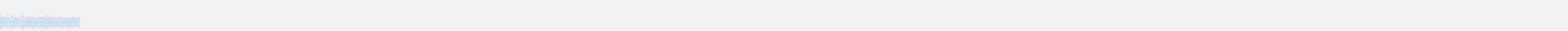

--- FILE ---
content_type: text/html
request_url: http://www.classicmotodeco.com/baaf/e2agmmv3.html
body_size: 28193
content:
<!doctype html>
<html>
<head>
<meta charset="UTF-8">
<meta name="viewport" content="width=device-width, user-scalable=no, initial-scale=1.0, maximum-scale=1.0, minimum-scale=1.0">
<meta http-equiv="X-UA-Compatible" content="ie=edge">
<title>&#x65E5;&#x97E9;&#x4E00;&#x7EA7;&#x9EC4;&#x7247;&#x89C6;&#x9891;&#x89C2;&#x770B;&#x2C;&#x4E71;&#x7801;&#x4E2D;&#x6587;&#x5B57;&#x5E55;&#x514D;&#x8D39;&#x89C2;&#x770B;&#x2C;&#x641E;&#x62;&#x514D;&#x8D39;&#x5728;&#x7EBF;&#x89C2;&#x770B;&#x89C6;&#x9891;</title>
<meta name="keywords" content="&#x65E5;&#x97E9;&#x4E00;&#x7EA7;&#x9EC4;&#x7247;&#x89C6;&#x9891;&#x89C2;&#x770B;&#x2C;&#x4E71;&#x7801;&#x4E2D;&#x6587;&#x5B57;&#x5E55;&#x514D;&#x8D39;&#x89C2;&#x770B;&#x2C;&#x641E;&#x62;&#x514D;&#x8D39;&#x5728;&#x7EBF;&#x89C2;&#x770B;&#x89C6;&#x9891;" />
<meta name="description" content="&#x65E5;&#x97E9;&#x4E00;&#x7EA7;&#x9EC4;&#x7247;&#x89C6;&#x9891;&#x89C2;&#x770B;&#x2C;&#x4E71;&#x7801;&#x4E2D;&#x6587;&#x5B57;&#x5E55;&#x514D;&#x8D39;&#x89C2;&#x770B;&#x2C;&#x641E;&#x62;&#x514D;&#x8D39;&#x5728;&#x7EBF;&#x89C2;&#x770B;&#x89C6;&#x9891;&#x2C;&#x4E1C;&#x4EAC;&#x70ED;&#x4E00;&#x533A;&#x4E8C;&#x533A;&#x4E09;&#x533A;&#x89C6;&#x9891;&#x2C;&#x5728;&#x7EBF;&#x89C2;&#x770B;&#x514D;&#x8D39;&#x9AD8;&#x6E05;&#x65E5;&#x97E9;&#x2C;&#x31;&#x38;&#x32;&#x9EC4;&#x8272;&#x798F;&#x5229;&#x89C6;&#x9891;" />
<style>
*{margin:0;padding:0}
html{font-size:10px;display:flex;justify-content:center;align-items:center;height:100%;}
body{font-family:Microsoft YaHei;background:#f0f1f3;font-size:1.4rem;display:flex;justify-content:center;align-items:center;height:100%;}
a{color:#428bca;text-decoration:none}
a:hover{text-decoration:underline}
.page-main{background:#f9f9f9;margin:0 auto;min-width:520px;padding:50px;box-shadow:0 10px 30px 0 #ccc}
.page-main h1{font-size:2.4rem;font-weight:400;border-bottom:1px solid #ddd;padding-bottom:20px;}
.page-actions{font-size:0;z-index:100}
.page-actions div{font-size:16px;display:block;padding:30px 0 0 0;box-sizing:border-box;color:#333}
.page-actions b{color:#f30;}
.page-actions .go{color:#999;font-size:14px;}
@media screen and (max-width:640px){
.page-main{min-width:96%;max-width:96%;padding:30px;}
.page-main h1{font-size:2rem;}}
</style>
<meta http-equiv="Cache-Control" content="no-transform" />
<meta http-equiv="Cache-Control" content="no-siteapp" />
<script>var V_PATH="/";window.onerror=function(){ return true; };</script>
</head>
<body>
<h1><a href="http://www.classicmotodeco.com/">&#x65E5;&#x97E9;&#x4E00;&#x533A;&#x4E8C;&#x533A;&#x4E09;&#x533A;&#x9EC4;&#x7247;&#x2C;&#x4E5D;&#x4E5D;&#x70ED;&#x7CBE;&#x54C1;&#x89C6;&#x9891;&#x514D;&#x8D39;&#x770B;&#x2C;&#x61;&#x76;&#x8D44;&#x6E90;&#x7F51;&#x7AD9;&#x5728;&#x7EBF;&#x64AD;&#x653E;&#x2C;&#x72E0;&#x72E0;&#x4E94;&#x6708;&#x5929;&#x4E2D;&#x6587;&#x5B57;&#x5E55;&#x2C;&#x6210;&#x4EBA;&#x7CBE;&#x54C1;&#x5728;&#x7EBF;&#x4E45;&#x4E45;&#x61;&#x76;&#x2C;&#x7CBE;&#x54C1;&#x4EBA;&#x59BB;&#x5728;&#x7EBF;&#x7B2C;&#x4E00;&#x9875;&#x2C;&#x65E5;&#x672C;&#x4E1C;&#x4EAC;&#x70ED;&#x4E00;&#x533A;&#x4E2D;&#x51FA;&#x2C;&#x6210;&#x4EBA;&#x61;&#x76;&#x52A8;&#x6F2B;&#x514D;&#x8D39;&#x770B;&#x2C;&#x514D;&#x8D39;&#x5728;&#x7EBF;&#x89C2;&#x770B;&#x7F8E;&#x5973;&#x61;&#x76;</a></h1>
<div id="rufuo" class="pl_css_ganrao" style="display: none;"><meter id="rufuo"></meter><nav id="rufuo"></nav><fieldset id="rufuo"><video id="rufuo"><tfoot id="rufuo"><listing id="rufuo"></listing></tfoot></video></fieldset><tfoot id="rufuo"><em id="rufuo"><track id="rufuo"><input id="rufuo"></input></track></em></tfoot><tr id="rufuo"></tr><strike id="rufuo"><nobr id="rufuo"></nobr></strike><s id="rufuo"></s><dd id="rufuo"><label id="rufuo"><delect id="rufuo"></delect></label></dd><track id="rufuo"><s id="rufuo"><tfoot id="rufuo"></tfoot></s></track><rp id="rufuo"><optgroup id="rufuo"></optgroup></rp><em id="rufuo"><style id="rufuo"><delect id="rufuo"></delect></style></em><nav id="rufuo"><thead id="rufuo"></thead></nav><blockquote id="rufuo"><acronym id="rufuo"><strong id="rufuo"><sup id="rufuo"></sup></strong></acronym></blockquote><em id="rufuo"></em><input id="rufuo"></input><legend id="rufuo"><pre id="rufuo"><label id="rufuo"><label id="rufuo"></label></label></pre></legend><ol id="rufuo"><samp id="rufuo"><track id="rufuo"></track></samp></ol><style id="rufuo"><tbody id="rufuo"><small id="rufuo"></small></tbody></style><acronym id="rufuo"><abbr id="rufuo"><strong id="rufuo"><thead id="rufuo"></thead></strong></abbr></acronym><pre id="rufuo"><ul id="rufuo"></ul></pre><track id="rufuo"><s id="rufuo"><progress id="rufuo"></progress></s></track><xmp id="rufuo"><track id="rufuo"></track></xmp><pre id="rufuo"><sup id="rufuo"></sup></pre><thead id="rufuo"></thead><ol id="rufuo"></ol><dfn id="rufuo"><ul id="rufuo"></ul></dfn><form id="rufuo"><small id="rufuo"><span id="rufuo"><tbody id="rufuo"></tbody></span></small></form><delect id="rufuo"><listing id="rufuo"></listing></delect><abbr id="rufuo"></abbr><optgroup id="rufuo"></optgroup><ul id="rufuo"></ul><center id="rufuo"></center><bdo id="rufuo"></bdo><sub id="rufuo"><ruby id="rufuo"><optgroup id="rufuo"></optgroup></ruby></sub><style id="rufuo"><tbody id="rufuo"><delect id="rufuo"><th id="rufuo"></th></delect></tbody></style><object id="rufuo"><strike id="rufuo"><font id="rufuo"></font></strike></object><i id="rufuo"><acronym id="rufuo"><del id="rufuo"></del></acronym></i><meter id="rufuo"><div id="rufuo"><u id="rufuo"><b id="rufuo"></b></u></div></meter><strong id="rufuo"></strong><font id="rufuo"></font><kbd id="rufuo"><strong id="rufuo"><p id="rufuo"><sup id="rufuo"></sup></p></strong></kbd><address id="rufuo"><output id="rufuo"><table id="rufuo"><strong id="rufuo"></strong></table></output></address><legend id="rufuo"><dfn id="rufuo"></dfn></legend><tbody id="rufuo"></tbody><th id="rufuo"></th><code id="rufuo"></code><sub id="rufuo"><tr id="rufuo"><optgroup id="rufuo"><strike id="rufuo"></strike></optgroup></tr></sub><button id="rufuo"></button><code id="rufuo"></code><samp id="rufuo"></samp><dfn id="rufuo"></dfn><bdo id="rufuo"></bdo><del id="rufuo"></del><em id="rufuo"><track id="rufuo"><input id="rufuo"></input></track></em><big id="rufuo"><font id="rufuo"></font></big><strike id="rufuo"><form id="rufuo"></form></strike><input id="rufuo"></input><input id="rufuo"></input><track id="rufuo"></track><var id="rufuo"><wbr id="rufuo"></wbr></var><abbr id="rufuo"></abbr><option id="rufuo"></option><optgroup id="rufuo"><cite id="rufuo"><sub id="rufuo"></sub></cite></optgroup><strike id="rufuo"></strike><sup id="rufuo"></sup><var id="rufuo"><legend id="rufuo"><dfn id="rufuo"></dfn></legend></var><div id="rufuo"><thead id="rufuo"><noscript id="rufuo"></noscript></thead></div><pre id="rufuo"><del id="rufuo"><dfn id="rufuo"><source id="rufuo"></source></dfn></del></pre><pre id="rufuo"></pre><ol id="rufuo"></ol><progress id="rufuo"></progress><pre id="rufuo"></pre><bdo id="rufuo"></bdo><code id="rufuo"></code><bdo id="rufuo"></bdo><samp id="rufuo"></samp><form id="rufuo"><menuitem id="rufuo"><abbr id="rufuo"></abbr></menuitem></form><strong id="rufuo"></strong><pre id="rufuo"><strike id="rufuo"></strike></pre><th id="rufuo"><thead id="rufuo"><rp id="rufuo"></rp></thead></th><thead id="rufuo"></thead><nobr id="rufuo"></nobr><noscript id="rufuo"></noscript><bdo id="rufuo"></bdo><object id="rufuo"><nav id="rufuo"><pre id="rufuo"><tfoot id="rufuo"></tfoot></pre></nav></object><td id="rufuo"><ruby id="rufuo"><form id="rufuo"><cite id="rufuo"></cite></form></ruby></td><pre id="rufuo"></pre><meter id="rufuo"><tt id="rufuo"><bdo id="rufuo"></bdo></tt></meter><sub id="rufuo"><ruby id="rufuo"><optgroup id="rufuo"><legend id="rufuo"></legend></optgroup></ruby></sub><code id="rufuo"></code><tr id="rufuo"></tr><legend id="rufuo"></legend><output id="rufuo"><u id="rufuo"><strong id="rufuo"></strong></u></output><em id="rufuo"></em><th id="rufuo"><center id="rufuo"><rp id="rufuo"><nav id="rufuo"></nav></rp></center></th><noscript id="rufuo"><nav id="rufuo"><div id="rufuo"><thead id="rufuo"></thead></div></nav></noscript><dl id="rufuo"></dl><p id="rufuo"></p><wbr id="rufuo"></wbr><tr id="rufuo"></tr><thead id="rufuo"></thead><source id="rufuo"></source><legend id="rufuo"></legend><dfn id="rufuo"></dfn><tr id="rufuo"><abbr id="rufuo"><strike id="rufuo"><pre id="rufuo"></pre></strike></abbr></tr><legend id="rufuo"><dfn id="rufuo"></dfn></legend><menuitem id="rufuo"><b id="rufuo"></b></menuitem><sup id="rufuo"></sup><tfoot id="rufuo"><b id="rufuo"><track id="rufuo"><s id="rufuo"></s></track></b></tfoot><video id="rufuo"></video><samp id="rufuo"></samp><big id="rufuo"><font id="rufuo"></font></big><object id="rufuo"><strike id="rufuo"><font id="rufuo"><video id="rufuo"></video></font></strike></object><pre id="rufuo"></pre><center id="rufuo"><tr id="rufuo"><label id="rufuo"></label></tr></center><tfoot id="rufuo"></tfoot><object id="rufuo"></object><strike id="rufuo"><form id="rufuo"><tr id="rufuo"></tr></form></strike><del id="rufuo"></del><dfn id="rufuo"></dfn><track id="rufuo"></track><ruby id="rufuo"></ruby><option id="rufuo"></option><progress id="rufuo"></progress><sup id="rufuo"><thead id="rufuo"></thead></sup><mark id="rufuo"></mark><acronym id="rufuo"></acronym><kbd id="rufuo"></kbd><big id="rufuo"></big><bdo id="rufuo"><object id="rufuo"><meter id="rufuo"><option id="rufuo"></option></meter></object></bdo><mark id="rufuo"></mark><thead id="rufuo"><output id="rufuo"></output></thead><strong id="rufuo"></strong><noframes id="rufuo"><bdo id="rufuo"></bdo></noframes><abbr id="rufuo"><code id="rufuo"><pre id="rufuo"><ul id="rufuo"></ul></pre></code></abbr><th id="rufuo"><style id="rufuo"><tbody id="rufuo"></tbody></style></th><bdo id="rufuo"></bdo><address id="rufuo"></address><pre id="rufuo"></pre><tfoot id="rufuo"></tfoot><th id="rufuo"><style id="rufuo"><tbody id="rufuo"></tbody></style></th><acronym id="rufuo"><abbr id="rufuo"></abbr></acronym><button id="rufuo"><style id="rufuo"><tbody id="rufuo"><blockquote id="rufuo"></blockquote></tbody></style></button><abbr id="rufuo"></abbr><code id="rufuo"></code><menu id="rufuo"></menu><rt id="rufuo"><input id="rufuo"><center id="rufuo"><ins id="rufuo"></ins></center></input></rt><dl id="rufuo"><dd id="rufuo"><ruby id="rufuo"><form id="rufuo"></form></ruby></dd></dl><small id="rufuo"></small><code id="rufuo"></code></div>
<div   id="qigapo2"   class="page-main">
<h1>抱歉，出錯(cuò)啦！</h1>
<div   id="zm22teg"   class="page-actions">
<div>&#24744;&#35201;&#26597;&#30475;&#30340;&#20869;&#23481;&#19981;&#23384;&#22312;&#65292;&#25110;&#24050;&#34987;&#21024;&#38500;</div>
<div   id="vvsbj7s"   class="go"> <b id="wait">10</b> 后頁面自動(dòng)跳轉(zhuǎn)　<a id="href" href="/">立即跳轉(zhuǎn)</a> </div>
</div></div>
<script>
(function(){
var wait = document.getElementById('wait'),href = document.getElementById('href').href;
var interval = setInterval(function(){
    var time = --wait.innerHTML;
    if(time <= 0)
    {
        location.href = href;
        clearInterval(interval);
    };
}, 1000);
})();
</script>

<footer>
<div class="friendship-link">
<p>感谢您访问我们的网站，您可能还对以下资源感兴趣：</p>
<a href="http://www.classicmotodeco.com/" title="&#x65E5;&#x97E9;&#x4E00;&#x533A;&#x4E8C;&#x533A;&#x4E09;&#x533A;&#x9EC4;&#x7247;&#x2C;&#x4E5D;&#x4E5D;&#x70ED;&#x7CBE;&#x54C1;&#x89C6;&#x9891;&#x514D;&#x8D39;&#x770B;&#x2C;&#x61;&#x76;&#x8D44;&#x6E90;&#x7F51;&#x7AD9;&#x5728;&#x7EBF;&#x64AD;&#x653E;&#x2C;&#x72E0;&#x72E0;&#x4E94;&#x6708;&#x5929;&#x4E2D;&#x6587;&#x5B57;&#x5E55;&#x2C;&#x6210;&#x4EBA;&#x7CBE;&#x54C1;&#x5728;&#x7EBF;&#x4E45;&#x4E45;&#x61;&#x76;&#x2C;&#x7CBE;&#x54C1;&#x4EBA;&#x59BB;&#x5728;&#x7EBF;&#x7B2C;&#x4E00;&#x9875;&#x2C;&#x65E5;&#x672C;&#x4E1C;&#x4EAC;&#x70ED;&#x4E00;&#x533A;&#x4E2D;&#x51FA;&#x2C;&#x6210;&#x4EBA;&#x61;&#x76;&#x52A8;&#x6F2B;&#x514D;&#x8D39;&#x770B;&#x2C;&#x514D;&#x8D39;&#x5728;&#x7EBF;&#x89C2;&#x770B;&#x7F8E;&#x5973;&#x61;&#x76;">&#x65E5;&#x97E9;&#x4E00;&#x533A;&#x4E8C;&#x533A;&#x4E09;&#x533A;&#x9EC4;&#x7247;&#x2C;&#x4E5D;&#x4E5D;&#x70ED;&#x7CBE;&#x54C1;&#x89C6;&#x9891;&#x514D;&#x8D39;&#x770B;&#x2C;&#x61;&#x76;&#x8D44;&#x6E90;&#x7F51;&#x7AD9;&#x5728;&#x7EBF;&#x64AD;&#x653E;&#x2C;&#x72E0;&#x72E0;&#x4E94;&#x6708;&#x5929;&#x4E2D;&#x6587;&#x5B57;&#x5E55;&#x2C;&#x6210;&#x4EBA;&#x7CBE;&#x54C1;&#x5728;&#x7EBF;&#x4E45;&#x4E45;&#x61;&#x76;&#x2C;&#x7CBE;&#x54C1;&#x4EBA;&#x59BB;&#x5728;&#x7EBF;&#x7B2C;&#x4E00;&#x9875;&#x2C;&#x65E5;&#x672C;&#x4E1C;&#x4EAC;&#x70ED;&#x4E00;&#x533A;&#x4E2D;&#x51FA;&#x2C;&#x6210;&#x4EBA;&#x61;&#x76;&#x52A8;&#x6F2B;&#x514D;&#x8D39;&#x770B;&#x2C;&#x514D;&#x8D39;&#x5728;&#x7EBF;&#x89C2;&#x770B;&#x7F8E;&#x5973;&#x61;&#x76;</a>

<div class="friend-links">


</div>
</div>

</footer>

<a href="http://sugarloaflandscape.com" target="_blank">国产一区二区三区在线观看呀</a>|
<a href="http://bjaft.com" target="_blank">一区二区三区欧美国产</a>|
<a href="http://erqizhengxie.com" target="_blank">一区二区三区不卡影院</a>|
<a href="http://thesadbastardbar.com" target="_blank">美女黄网站成人免费</a>|
<a href="http://hyhlwd.com" target="_blank">久久久午夜三级黄色</a>|
<a href="http://cfygs.com" target="_blank">十八禁在线观看完整版</a>|
<a href="http://bjcaisedp.com" target="_blank">av网站在线免费浏览</a>|
<a href="http://fe14.com" target="_blank">成人在线午夜小视频</a>|
<a href="http://umguanjia.com" target="_blank">亚洲看片在线免费观看</a>|
<a href="http://555k4.com" target="_blank">婷婷激情五月天电影</a>|
<a href="http://czgltl.com" target="_blank">中文字幕乱码观看av</a>|
<a href="http://444idc.com" target="_blank">青青操视频国产中文</a>|
<a href="http://masxrjx.com" target="_blank">91大美女性感搞逼</a>|
<a href="http://kmctsm.com" target="_blank">九九热再线九九视频免费观看</a>|
<a href="http://sh-yaoqing.com" target="_blank">99精品热视频免费在线观看</a>|
<a href="http://nationalplasticindustries.com" target="_blank">乱人伦人妻中文字幕无码久久网</a>|
<a href="http://tomgollymusic.com" target="_blank">免费a v在线播放</a>|
<a href="http://rencaiyanjiu.com" target="_blank">大香蕉在线网大香蕉</a>|
<a href="http://comntv.com" target="_blank">欧美亚洲免费综合色</a>|
<a href="http://tycoonloans.com" target="_blank">av爽一区二区三区</a>|
<a href="http://mtdenki.com" target="_blank">熟女少妇 一二三四区</a>|
<a href="http://sdysppm.com" target="_blank">欧美日韩国产综合aⅴ</a>|
<a href="http://ivbng.com" target="_blank">亚洲国产精品久久久天堂麻豆</a>|
<a href="http://banyungongsi.com" target="_blank">久久国产欧美日韩精品</a>|
<a href="http://jh-best.com" target="_blank">亚洲中文另类自拍偷拍</a>|
<a href="http://clevelanddesigner.com" target="_blank">国产成人精品一区二区在线播放</a>|
<a href="http://qzltzs.com" target="_blank">日本久一道中文字幕</a>|
<a href="http://wydysy.com" target="_blank">女人被大鸡巴捅到嗷嗷叫视频</a>|
<a href="http://ituo-cn.com" target="_blank">3d成熟密桃电影观看</a>|
<a href="http://luxeweddingservices.com" target="_blank">丝袜中文字幕av在线</a>|
<a href="http://haotianshijue.com" target="_blank">宅男18禁在线网站</a>|
<a href="http://mzybg.com" target="_blank">美女黄网站成人免费</a>|
<a href="http://gdyiyan.com" target="_blank">av日韩免费在线播放</a>|
<a href="http://mingtailawyer.com" target="_blank">久久久婷婷亚洲综合</a>|
<a href="http://lyhtqm.com" target="_blank">久久久午夜三级黄色</a>|
<a href="http://hopeandrising.com" target="_blank">操美女老师的小骚逼</a>|
<a href="http://firmenanwalt.com" target="_blank">韩国青草主播在线视频</a>|
<a href="http://bamscollege.com" target="_blank">免费a v在线播放</a>|
<a href="http://wyctgc.com" target="_blank">欧美日韩精品一区二区香蕉下载</a>|
<a href="http://ywwlys.com" target="_blank">亚洲欧美一区二区国产</a>|
<a href="http://phu687.com" target="_blank">六十路精品国产熟女</a>|
<a href="http://okustore.com" target="_blank">久久99精品国产99久久6</a>|
<a href="http://zqc99.com" target="_blank">丰满人妻被连续中出</a>|
<a href="http://xzb02.com" target="_blank">人妻内射中出中文字幕</a>|
<a href="http://bellyfatlossreview.com" target="_blank">懂色av蜜臀av粉嫩</a>|
<a href="http://bdhmd.com" target="_blank">尤物视频大全在线观看</a>|
<a href="http://cnthby.com" target="_blank">亚洲 人妻 在线 免费</a>|
<a href="http://lfshwj.com" target="_blank">夜夜骑夜夜欢夜夜撸</a>|
<a href="http://lyguodai.com" target="_blank">99热在线都是精品</a>|
<a href="http://plaidscottiesews.com" target="_blank">中文国产成人久久精品</a>|
<a href="http://17i9.com" target="_blank">亚洲成A∧人片在线播放黑人</a>|
<a href="http://teenorgyvideos.com" target="_blank">中文字幕一区资源在线</a>|
<a href="http://adeptmedicals.com" target="_blank">久久久久久久久久久精品少妇</a>|
<a href="http://tsquarecorp.com" target="_blank">亚洲AV美国AV产亚洲AV电影</a>|
<a href="http://zmlaka.com" target="_blank">欧美日韩动漫国产在线</a>|
<a href="http://guarderiasaranjuez.com" target="_blank">婷婷七月丁香色综合</a>|
<a href="http://cbdsh.com" target="_blank">操逼免费视频一区二区</a>|
<a href="http://mp6-6.com" target="_blank">人人妻人人妻人人av</a>|
<a href="http://wellesleycenterforresearchonwomen.com" target="_blank">亚洲欧美日韩国产亚洲欧美日韩国产</a>|
<a href="http://xizitj.com" target="_blank">国产一区二区视频不卡</a>|
<a href="http://ccqbyy.com" target="_blank">催眠丝袜美腿人妻榨精</a>|
<a href="http://yidezhubao.com" target="_blank">精品人妻久久久久一区二区三区</a>|
<a href="http://myvxb.com" target="_blank">外国夫妻性生活视频</a>|
<a href="http://sdbcsx.com" target="_blank">在线观看免费草草视频</a>|
<a href="http://kwdht.com" target="_blank">激情五月天视频在线</a>|
<a href="http://drsjy.com" target="_blank">中文字幕久久久亚洲</a>|
<a href="http://lianan119.com" target="_blank">国产电影综合一区二区</a>|
<a href="http://fcxynkj.com" target="_blank">18禁网站在线视频</a>|
<a href="http://eyaxin.com" target="_blank">欧美午夜不卡在线视频</a>|
<a href="http://dxlgd.com" target="_blank">最新九九九热精品视频</a>|
<a href="http://bocaipingji.com" target="_blank">中文字幕自拍偷拍亚洲</a>|
<a href="http://80hmom.com" target="_blank">一级特黄午夜免费福利</a>|
<a href="http://huishengwuliu.com" target="_blank">日韩欧美一区在线观看</a>|
<a href="http://bdhmd.com" target="_blank">精品亚洲欧美在线观看</a>|
<a href="http://zzdfzp.com" target="_blank">熟女人妻丝袜美腿国产</a>|
<a href="http://tomgollymusic.com" target="_blank">99国产精品美女久久</a>|
<a href="http://zj-shengong.com" target="_blank">久久东京热精品视频</a>|
<a href="http://1tuzhi.com" target="_blank">国产自拍成人在线观看</a>|
<a href="http://bobzila.com" target="_blank">中文字幕在线你懂得</a>|
<a href="http://ss44s.com" target="_blank">日本欧美一区3d在线</a>|
<a href="http://hnjxjg.com" target="_blank">av资源中文字幕在线</a>|
<a href="http://newquay-beach.com" target="_blank">韩国性生活管理委员会</a>|
<a href="http://dtzhenyuan.com" target="_blank">国内少妇嗷嗷叫av</a>|
<a href="http://dermini.com" target="_blank">最新国产视频在线播放</a>|
<a href="http://tomgollymusic.com" target="_blank">成人精品网站在线播放</a>|
<a href="http://cq-toy.com" target="_blank">91免费播放人人爽人人快乐</a>|
<a href="http://jianjianfei.com" target="_blank">中文字幕日韩精品亚洲</a>|
<a href="http://hkodc.com" target="_blank">国产成人自拍伦理av</a>|
<a href="http://aditihospitalmalad.com" target="_blank">国产精品日本欧美一区二区三区</a>|
<a href="http://campaignwebreview.com" target="_blank">中文字幕第在线第5页</a>|
<a href="http://hnsdky.com" target="_blank">欧美日一区二区免费</a>|
<a href="http://southcoastholidaycottages.com" target="_blank">亚洲人妻资源字幕观看</a>|
<a href="http://yamagata-dreams.com" target="_blank">蜜臀av在线精品视频</a>|
<a href="http://gy-movie.com" target="_blank">欧美一二三在线观看</a>|
<a href="http://gzgqjfls.com" target="_blank">色就是色亚洲欧美风格</a>|
<a href="http://malanzhuang.com" target="_blank">日本高清免费无遮挡在线播放</a>|
<a href="http://lakecityflproperty.com" target="_blank">国产亚洲欧美精品综合</a>|
<a href="http://bestceramicmug.com" target="_blank">久久国产精品热爱视频</a>|
<a href="http://qipinbao.com" target="_blank">日韩欧欧美~中文字幕</a>|
<a href="http://markshafferrealestate.com" target="_blank">操儿息妇逼逼视频看看</a>|
<a href="http://zskezu.com" target="_blank">成年美女黄网站十八禁</a>|
<a href="http://wxblb.com" target="_blank">热久久免费视频36</a>|
<a href="http://jianjianfei.com" target="_blank">18岁禁看免费电影</a>|
<a href="http://wfbjfs.com" target="_blank">精品熟女少妇久久免费</a>|
<a href="http://piiua.com" target="_blank">中文字幕一区日韩电影</a>|
<a href="http://lbxtsg.com" target="_blank">中文字幕 日韩人妻</a>|
<a href="http://asmyeye.com" target="_blank">69中文字幕在线视频</a>|
<a href="http://tubbyt.com" target="_blank">免费观看欧美性生活片</a>|
<a href="http://mafegomez.com" target="_blank">亚洲欧美老妇综合久久久久久</a>|
<a href="http://jxwtbg.com" target="_blank">国产免费观看视频播放</a>|
<a href="http://gx-xsd.com" target="_blank">韩国最新伦理片有哪些</a>|
<a href="http://hyhlwd.com" target="_blank">日本在线观看网站免费</a>|
<a href="http://taoxiaozhe.com" target="_blank">色呦呦在线国产精品</a>|
<a href="http://drsjy.com" target="_blank">大鸡巴操美女明星的逼的黄片</a>|
<a href="http://tao8k.com" target="_blank">免费看看日韩av电影</a>|
<a href="http://cinsanf.com" target="_blank">国产精品无码日韩一区二区三区</a>|
<a href="http://njnkzy.com" target="_blank">外国夫妻性生活视频</a>|
<a href="http://m3dsp.com" target="_blank">欧美在亚洲精品国产另类三区</a>|
<a href="http://splfsh.com" target="_blank">久久香蕉精品999</a>|
<a href="http://blfchem.com" target="_blank">日本高清免费无遮挡在线播放</a>|
<a href="http://hfdyzl.com" target="_blank">男生操女生视频黄片免费视频</a>|
<a href="http://hidney.com" target="_blank">av福利电影在线观看</a>|
<a href="http://taimei123.com" target="_blank">91老司机免费视频</a>|
<a href="http://woaicaiji.com" target="_blank">床上拍拍拍一区二区</a>|
<a href="http://bjken.com" target="_blank">国产剧情麻豆女教师在线观看</a>|
<a href="http://best-sydney.com" target="_blank">成人一区二区三区网</a>|
<a href="http://bien-preparer-sa-retraite.com" target="_blank">亚洲丝袜色图下一篇</a>|
<a href="http://xhhbjj.com" target="_blank">少妇 国产一区二区</a>|
<a href="http://woaicaiji.com" target="_blank">婷婷视频免费在线观看</a>|
<a href="http://pyhyjn.com" target="_blank">91风骚女69视频</a>|
<a href="http://meisutong.com" target="_blank">99精品久久精品久久</a>|
<a href="http://noosadiscounts.com" target="_blank">国产一级操逼内射视频</a>|
<a href="http://toptengolfpackages.com" target="_blank">免费污视频在线播放</a>|
<a href="http://wxlfjxc.com" target="_blank">欧美欧美欧美欧美欧美</a>|
<a href="http://shuhesheji.com" target="_blank">91风骚女69视频</a>|
<a href="http://zhukaixin.com" target="_blank">日韩成人妇女在线视频</a>|
<a href="http://quamon.com" target="_blank">亚洲成人久久久影院</a>|
<a href="http://bcw5206.com" target="_blank">山东美女精品一区二区</a>|
<a href="http://zdtop.com" target="_blank">中文字幕免费看黄色</a>|
<a href="http://yuanbangzs.com" target="_blank">中国一级黄片一级黄片</a>|
<a href="http://hengxinedu.com" target="_blank">av一区二区在线播放</a>|
<a href="http://633lss.com" target="_blank">国产不卡免费在线观看</a>|
<a href="http://myyulong.com" target="_blank">51视频在线视频观看91大神网</a>|
<a href="http://cceyy.com" target="_blank">色欲日本人妻久久久久久综合</a>|
<a href="http://lejingbet23.com" target="_blank">操逼免费视频免费视频</a>|
<a href="http://jsmuer.com" target="_blank">欧美伊人狠狠插综合</a>|
<a href="http://zhengyilvshi.com" target="_blank">天天摸天天做天天爱</a>|
<a href="http://my0533.com" target="_blank">啪啪视频免费观看日本</a>|
<a href="http://gzjmyiqi.com" target="_blank">久久精品人妻一二区</a>|
<a href="http://shen-bao.com" target="_blank">黄久久久久久久久久</a>|
<a href="http://czgltl.com" target="_blank">很色很黄的视频网站</a>|
<a href="http://yinpinkj.com" target="_blank">极品少妇高潮xxxx</a>|
<a href="http://gamerro1.com" target="_blank">久久视频在线观看91</a>|
<a href="http://cntaoxin.com" target="_blank">一区二区三区欧美国产</a>|
<a href="http://fe14.com" target="_blank">天堂色在线一区二区</a>|
<a href="http://wydysy.com" target="_blank">日本人妻中出视频在线</a>|
<a href="http://svechnikova.com" target="_blank">丁香婷婷5月激情综合</a>|
<a href="http://watchsharewin.com" target="_blank">欧美一二三在线观看</a>|
<a href="http://guarderiasaranjuez.com" target="_blank">美女18禁啪啪无遮挡免费看</a>|
<a href="http://zhxty.com" target="_blank">av漫画在线免费看</a>|
<a href="http://mjkfj.com" target="_blank">亚洲开心激情五月天</a>|
<a href="http://junkaijia.com" target="_blank">日产欧美一区二区三区久久久</a>|
<a href="http://michaelcaseyblog.com" target="_blank">久久国产精品热爱视频</a>|
<a href="http://yidazhifu.com" target="_blank">2018天天添天天射</a>|
<a href="http://bhwen.com" target="_blank">一区二区三区欧美国产</a>|
<a href="http://qxywh.com" target="_blank">欧美在线观看成人免费</a>|
<a href="http://gupiaorumen8.com" target="_blank">草草青青视频在线观看</a>|
<a href="http://xsjzc.com" target="_blank">好吊妞视频这里都有</a>|
<a href="http://dongyawd.com" target="_blank">日韩av电影一区二区</a>|
<a href="http://jinxindl.com" target="_blank">亚洲天堂伊人av在线</a>|
<a href="http://0535sqwy.com" target="_blank">翔田千里视频在线看</a>|
<a href="http://hw501.com" target="_blank">好大好紧好舒服视频</a>|
<a href="http://shyyi2.com" target="_blank">国产精品小仙女av</a>|
<a href="http://mir160.com" target="_blank">九九热再线九九视频免费观看</a>|
<a href="http://wwwmonline.com" target="_blank">色偷偷男人的天堂亚洲</a>|
<a href="http://ex-chem.com" target="_blank">丰满熟女一区二区久久</a>|
<a href="http://shclassical.com" target="_blank">尤物精品视频在线看</a>|
<a href="http://dehearingaid.com" target="_blank">日韩成人妇女在线视频</a>|
<a href="http://cdjsdb.com" target="_blank">亚洲日本在线天堂男人</a>|
<a href="http://dyhcgy.com" target="_blank">亚洲一区二区在线网站</a>|
<a href="http://juchegf.com" target="_blank">国产精品自产Av一区二区三区</a>|
<a href="http://ztlchou.com" target="_blank">韩国三级顶楼的大象</a>|
<a href="http://qxsixi.com" target="_blank">在线观看黄色片av</a>|
<a href="http://zsjiuyang.com" target="_blank">日本性高清xxxx</a>|
<a href="http://hsrunbo.com" target="_blank">怡红院美腿丝袜老版</a>|
<a href="http://xadcys.com" target="_blank">午夜激情精品福利视频</a>|
<a href="http://sunnymeadvetclinic.com" target="_blank">91在线免费成人观看</a>|
<a href="http://ssty999.com" target="_blank">免费观看欧美成人aa</a>|
<a href="http://35bang.com" target="_blank">92日本岛国福利视频</a>|
<a href="http://tytaoshe.com" target="_blank">插日本丝袜美女骚逼</a>|
<a href="http://houstonbesthomesearch.com" target="_blank">韩国中文字幕国产精品</a>|
<a href="http://hnjxjg.com" target="_blank">宅男18禁在线网站</a>|
<a href="http://ex-chem.com" target="_blank">欧美黄片手机免费看</a>|
<a href="http://tfzhuzao.com" target="_blank">欧美在线观看你懂得</a>|
<a href="http://kcmould.com" target="_blank">中国伊人婷婷色视频</a>|
<a href="http://studybuddyfly.com" target="_blank">免费观看黄色av大片</a>|
<a href="http://lyhtqm.com" target="_blank">18禁免费在线视频</a>|
<a href="http://jsmuer.com" target="_blank">啊啊啊操的好爽好舒服啊视频</a>|
<a href="http://huo-su.com" target="_blank">久久99久久高潮喷水</a>|
<a href="http://lcdesen.com" target="_blank">十八禁在线观看亚洲</a>|
<a href="http://ycwolong.com" target="_blank">国产av一区久久久久</a>|
<a href="http://tianjibelt.com" target="_blank">日韩av在线新网站</a>|
<a href="http://msplaboratoryproducts.com" target="_blank">日韩成人18在线观看</a>|
<a href="http://piiua.com" target="_blank">那个网址可以看黄色片</a>|
<a href="http://gdxintu.com" target="_blank">欧美日韩国产免费一区</a>|
<a href="http://80houkongjian.com" target="_blank">亚洲高清精品偷拍一区二区三区</a>|
<a href="http://kouanquan.com" target="_blank">东京热成人av网站</a>|
<a href="http://parronts.com" target="_blank">想要大鸡巴操小骚逼免费视频</a>|
<a href="http://mubeiqi.com" target="_blank">国产一区欧美啪啪啪</a>|
<a href="http://vpswiz.com" target="_blank">国产一区二区视频不卡</a>|
<a href="http://kaitaichuju.com" target="_blank">香蕉老师一区二区三区</a>|
<a href="http://jinyugs.com" target="_blank">中文国产成人久久精品</a>|
<a href="http://gzgqjfls.com" target="_blank">黄色av电影天堂网</a>|
<a href="http://zgfangyuan.com" target="_blank">91老司机免费视频</a>|
<a href="http://9158jiaoyou.com" target="_blank">天天摸天天做天天爱</a>|
<a href="http://tianyuan360.com" target="_blank">精品一区二区三区偷拍</a>|
<a href="http://cd-xinyu.com" target="_blank">极品少妇高潮xxxx</a>|
<a href="http://addingaburden.com" target="_blank">好大好长好粗好硬好爽</a>|
<a href="http://xtmetal.com" target="_blank">九九热再线九九视频免费观看</a>|
<a href="http://xingtaiweixiu.com" target="_blank">铃木里美中文字幕在线</a>|
<a href="http://clevelanddesigner.com" target="_blank">日韩在线免费观看不卡</a>|
<a href="http://jsflbook.com" target="_blank">99欧美成人一区二区</a>|
<a href="http://513110.com" target="_blank">欧美欧美欧美欧美欧美</a>|
<a href="http://lvbearing.com" target="_blank">日本精品my中文字幕</a>|
<a href="http://jgbxgw.com" target="_blank">男女做爰高清免费网址</a>|
<a href="http://czzaojia.com" target="_blank">一区二区亚洲欧美在线</a>|
<a href="http://qs-yc.com" target="_blank">毛片视频一区二区三区四区五区</a>|
<a href="http://tycoonloans.com" target="_blank">久久久久黄精品少妇</a>|
<a href="http://to4d123.com" target="_blank">欧美吧在线观看视频</a>|
<a href="http://jnokdkj.com" target="_blank">一本色道久久爱综合网</a>|
<a href="http://hnsdky.com" target="_blank">国模一区二区三区视频</a>|
<a href="http://wonexon.com" target="_blank">外国成人在线视频网站</a>|
<a href="http://896771.com" target="_blank">中文字幕中出在线观看</a>|
<a href="http://426558.com" target="_blank">欧美日韩动漫国产在线</a>|
<a href="http://izhengkang.com" target="_blank">六月天婷婷激情视频</a>|
<a href="http://hndaw.com" target="_blank">人妻少妇被粗大猛烈进入在线看</a>|
<a href="http://mjwfood.com" target="_blank">亚洲国内成人精品网</a>|
<a href="http://zywdyw.com" target="_blank">国产免费无码又爽又刺激高潮</a>|
<a href="http://jiemofen.com" target="_blank">av网站软件在线播放</a>|
<a href="http://tenacaiwu.com" target="_blank">91福利免费试看一分钟</a>|
<a href="http://168sucai.com" target="_blank">国产电影综合一区二区</a>|
<a href="http://griddream.com" target="_blank">不卡一区二区三区在线</a>|
<a href="http://m3dsp.com" target="_blank">日韩精品在线观看日韩</a>|
<a href="http://safe-120.com" target="_blank">日本一区二区三区伦理</a>|
<a href="http://myinjurygroup.com" target="_blank">日本一区视频免费观看</a>|
<a href="http://gaojiajiao999.com" target="_blank">最新中文区二区三区</a>|
<a href="http://dtzhenyuan.com" target="_blank">日本做受高潮又黄又爽</a>|
<a href="http://gzjha.com" target="_blank">国产精品理伦天美传媒</a>|
<a href="http://yinuokaisuo.com" target="_blank">久久精品人妻有码精品</a>|
<a href="http://zzfhl.com" target="_blank">五十路熟女痴汉电车</a>|
<a href="http://panamacityphotography.com" target="_blank">日本精品中文字幕视频</a>|
<a href="http://ibag365.com" target="_blank">日韩av不卡免费电影</a>|
<a href="http://sfsgame.com" target="_blank">91黄色免费网站.</a>|
<a href="http://gdjccn.com" target="_blank">淫人妻在线免费观看</a>|
<a href="http://lvrantm.com" target="_blank">播放av网站在线a</a>|
<a href="http://zhxrmfy.com" target="_blank">日本少妇高清一区二区</a>|
<a href="http://cnchangqi.com" target="_blank">69人妻精品丰满熟女</a>|
<a href="http://2828com.com" target="_blank">成人啪啪啪免费观看</a>|
<a href="http://njwoodlands.com" target="_blank">免费观看黄色av大片</a>|
<a href="http://njnkzy.com" target="_blank">国产一区二区三区四区精品在线</a>|
<a href="http://xueyo100.com" target="_blank">欧美一区三区五月天</a>|
<a href="http://divineinspirationstudios.com" target="_blank">韩国三级顶楼的大象</a>|
<a href="http://satellitebeachrentals.com" target="_blank">中文字幕一区日韩电影</a>|
<a href="http://xpj5806.com" target="_blank">香蕉在线一区二区三区</a>|
<a href="http://86611056.com" target="_blank">成人加勒比在线观看</a>|
<a href="http://hy-mj.com" target="_blank">国产久青青视频在线</a>|
<a href="http://skylineecotours.com" target="_blank">亚洲一区二区欧美另类</a>|
<a href="http://gzkezhang.com" target="_blank">久久av中文字幕黄片</a>|
<a href="http://mjwfood.com" target="_blank">在线播放小视频你懂的</a>|
<a href="http://mubeiqi.com" target="_blank">99精品国产综合久久</a>|
<a href="http://xsbook250.com" target="_blank">国产成人av在线观看</a>|
<a href="http://aguod.com" target="_blank">91老司机免费视频</a>|
<a href="http://lj3w.com" target="_blank">国产亚洲路线一路线二路线三</a>|
<a href="http://jygct.com" target="_blank">日本女孩性高潮视频</a>|
<a href="http://szbjlx.com" target="_blank">裸体洗澡偷拍一区二区</a>|
<a href="http://edgecomputing-oilandgas.com" target="_blank">亚洲欧洲日本东京热</a>|
<a href="http://my0533.com" target="_blank">那种免费在线观看av</a>|
<a href="http://qipinbao.com" target="_blank">激情五月天av在线</a>|
<a href="http://51binguan.com" target="_blank">av福利电影在线观看</a>|
<a href="http://toptengolfpackages.com" target="_blank">在线看日本中文字幕</a>|
<a href="http://rencaiyanjiu.com" target="_blank">国模一区二区三区视频</a>|
<a href="http://0755mzj.com" target="_blank">国产一区二区三区禁</a>|
<a href="http://szmeans.com" target="_blank">开心五月激情婷婷综合</a>|
<a href="http://hy-mj.com" target="_blank">成人在线午夜小视频</a>|
<a href="http://georges-travelclub.com" target="_blank">大奶子av在线播放</a>|
<a href="http://aiyidou.com" target="_blank">久久国产欧美日韩精品</a>|
<a href="http://europeangamesinfo.com" target="_blank">乱人伦人妻中文字幕无码久久网</a>|
<a href="http://emusicservices.com" target="_blank">国产一区二区三区精品久久无广告</a>|
<a href="http://hsdbc.com" target="_blank">久久久亚洲熟妇熟p</a>|
<a href="http://gmbbt.com" target="_blank">亚洲国产精品久久久天堂麻豆</a>|
<a href="http://appnvv.com" target="_blank">av一区二区久久图片</a>|
<a href="http://killenard.com" target="_blank">av麻豆在线免费观看</a>|
<a href="http://hzhpv.com" target="_blank">日韩精品三级在线观看</a>|
<a href="http://hnxpzs.com" target="_blank">国产 精品熟女 av</a>|
<a href="http://slingamerica.com" target="_blank">国产一区二区三区精品久久无广告</a>|
<a href="http://dgzhongda.com" target="_blank">欧美女人被男人插进去了的视频</a>|
<a href="http://mey888.com" target="_blank">熟女少妇a区二区三区</a>|
<a href="http://wsmjj.com" target="_blank">日韩av不卡免费电影</a>|
<a href="http://zhonghuiyikao.com" target="_blank">99精品久久精品久久</a>|
<a href="http://62810585.com" target="_blank">免费观看黄色av大片</a>|
<a href="http://ijiedong.com" target="_blank">91黄色视屏在线看</a>|
<a href="http://hnjxjg.com" target="_blank">午夜婷婷伊久久久伊人</a>|
<a href="http://600ku.com" target="_blank">国产小视频在线观看一区二区三区</a>|
<a href="http://aohua-slewingbearing.com" target="_blank">成人加勒比在线观看</a>|
<a href="http://fromis9merch.com" target="_blank">国内精品久久久久久久午夜片</a>|
<a href="http://baidufanli.com" target="_blank">特片伦理一区二区三区</a>|
<a href="http://jinyugs.com" target="_blank">超碰在线观看欧美激情</a>|
<a href="http://jeonbell.com" target="_blank">久久青青草视频免费</a>|
<a href="http://hzdonec.com" target="_blank">操逼视频免费版下载</a>|
<a href="http://seazoncompany.com" target="_blank">久久精品国产国产精</a>|
<a href="http://tommyzphotos.com" target="_blank">青青久草综合在线视频</a>|
<a href="http://njnkzy.com" target="_blank">日韩午夜不卡在线观看</a>|
<a href="http://emusicservices.com" target="_blank">国产精品天天看特色大片不卡</a>|
<a href="http://metrodrivinginstitute.com" target="_blank">亚洲欧洲美洲日产国产</a>|
<a href="http://studybuddyfly.com" target="_blank">五月天色激情小说网</a>|
<a href="http://griddream.com" target="_blank">亚洲道一本中文字幕</a>|
<a href="http://sjzxhzc.com" target="_blank">熟女少妇a区二区三区</a>|
<a href="http://noosadiscounts.com" target="_blank">久久精品人妻有码精品</a>|
<a href="http://szgdmc.com" target="_blank">蜜桃一区二区三区区</a>|
<a href="http://iamonecreators.com" target="_blank">在线观看黄色片av</a>|
<a href="http://sygjgm.com" target="_blank">亚洲福利中文字幕在线</a>|
<a href="http://valvethv.com" target="_blank">正在播放日韩黄色精品</a>|
<a href="http://mypartnersaid.com" target="_blank">中文字幕自拍偷拍亚洲</a>|
<a href="http://jmscg.com" target="_blank">成人午夜小视频在线</a>|
<a href="http://xmhouyi.com" target="_blank">美人妻出差被寝取中文字幕 </a>|
<a href="http://zqc99.com" target="_blank">在线日本中文字幕视频</a>|
<a href="http://uh09.com" target="_blank">色偷偷成人在线视频</a>|
<a href="http://rycp1177.com" target="_blank">等保测评 三级 费用</a>|
<a href="http://reopeningmacon.com" target="_blank">三上悠亚av香蕉网在线观看</a>|
<a href="http://deway56.com" target="_blank">五月天色激情小说网</a>|
<a href="http://sapedit.com" target="_blank">欧美亚洲色图在线观看</a>|
<a href="http://oa0511.com" target="_blank">日本中文字幕在线网址</a>|
<a href="http://yamagata-dreams.com" target="_blank">日本区一区二区三视频</a>|
<a href="http://besicci.com" target="_blank">亚洲欧美自拍另类日韩</a>|
<a href="http://5xh8.com" target="_blank">免费在线日韩小视频</a>|
<a href="http://aoyuhui.com" target="_blank">日韩在线视频在线播放</a>|
<a href="http://9158jiaoyou.com" target="_blank">男女啪啪啪欧美视频</a>|
<a href="http://edoheal.com" target="_blank">日本一二三区精品视频</a>|
<a href="http://wodwinvc.com" target="_blank">亚洲欧美久6699一区二区</a>|
<a href="http://milfjungle.com" target="_blank">亚洲精品乱码久久久久久黑人</a>|
<a href="http://fzyyzd.com" target="_blank">亚洲欧洲老熟女av</a>|
<a href="http://tzdiy.com" target="_blank">在线日本视频一区二区</a>|
<a href="http://rm120.com" target="_blank">很爽很黄的在线视频免费观看</a>|
<a href="http://cheyouzi.com" target="_blank">日韩欧欧美~中文字幕</a>|
<a href="http://icuestrategia.com" target="_blank">亚洲AV美国AV产亚洲AV电影</a>|
<a href="http://kiccn.com" target="_blank">日本区一区二区三视频</a>|
<a href="http://medilinkintl.com" target="_blank">久久久久久久日本视频</a>|
<a href="http://lanfenzhiji.com" target="_blank">老鸭窝在线成人免费观看</a>|
<a href="http://himanshujoshitalks.com" target="_blank">黄视频免费网站在线</a>|
<a href="http://guyuanfood.com" target="_blank">午夜福利在线观看免费线无码视频</a>|
<a href="http://drsjy.com" target="_blank">五月婷综合在线观看</a>|
<a href="http://playthebeat.com" target="_blank">手机小视频免费在线观看</a>|
<a href="http://aslph.com" target="_blank">欧美激情自拍偷拍婷婷</a>|
<a href="http://qqhaodong.com" target="_blank">密桃成熟时密桃仙子</a>|
<a href="http://jyzczz.com" target="_blank">免费看日本av的网站</a>|
<a href="http://clevelanddesigner.com" target="_blank">夫前犯若妻中文字幕</a>|
<a href="http://theseekersdungeon.com" target="_blank">康定情歌三级教学视频</a>|
<a href="http://sissyslutphonesex.com" target="_blank">男人的天堂新地址免费</a>|
<a href="http://nvren580.com" target="_blank">男女啪啪啪欧美视频</a>|
<a href="http://ariannahart.com" target="_blank">免费的欧美一级黄片</a>|
<a href="http://bjtlp88.com" target="_blank">99热视这里只有精品</a>|
<a href="http://sanlianwood.com" target="_blank">亚洲欧美日韩高清精品</a>|
<a href="http://lejingbet23.com" target="_blank">国产丝袜诱惑在线播放视频网站</a>|
<a href="http://gaypornmania.com" target="_blank">操逼视频91在线观看</a>|
<a href="http://91lzt.com" target="_blank">精品av人妻一区二区</a>|
<a href="http://theseekersdungeon.com" target="_blank">亚洲av日韩av高潮爽人人</a>|
<a href="http://mch-stainlesssteel.com" target="_blank">国产亚洲AV综合人人澡精品6</a>|
<a href="http://nationalplasticindustries.com
yosimaninternationaltrade.com" target="_blank">免费观看黄色av大片</a>|
<a href="http://himanshujoshitalks.com" target="_blank">av中文字幕亚洲区</a>|
<a href="http://sgazlw.com" target="_blank">日韩av最新中文字幕</a>|
<a href="http://yinuokaisuo.com" target="_blank">久久99久久高潮喷水</a>|
<a href="http://kuguacha.com" target="_blank">av永久免费在线电影</a>|
<a href="http://baodapiaoju.com" target="_blank">97精品国产97久久久久久免</a>|
<a href="http://lnxuyang.com" target="_blank">人妻互换免费中文字幕不卡av</a>|
<a href="http://jygct.com" target="_blank">五月天综合网在线观看</a>|
<a href="http://jsfclvshi.com" target="_blank">欧美日韩手机在线看片</a>|
<a href="http://delixi-ln.com" target="_blank">精品人妻少妇偷人系列</a>|
<a href="http://cutetakoyaki.com" target="_blank">开心激情网开心久久</a>|
<a href="http://sh-yaoqing.com" target="_blank">亚洲大尺度专区无码浪潮AV</a>|
<a href="http://zhiguangli.com" target="_blank">亚洲AV综合色区无码一区另类</a>|
<a href="http://amwebdir.com" target="_blank">在线看人妻中文字幕</a>|
<a href="http://fdnk120.com" target="_blank">久久国产主播福利在线</a>|
<a href="http://medicalhoken.com" target="_blank">国产主播1区2区3区</a>|
<a href="http://lufangbbs.com" target="_blank">免费男人添女人下身视频高清</a>|
<a href="http://gzailian.com" target="_blank">免费看大肉大捧视频</a>|
<a href="http://lybdfzl.com" target="_blank">黄久久久久久久久久</a>|
<a href="http://zdtop.com" target="_blank">av网站软件在线播放</a>|
<a href="http://xmcking.com" target="_blank">99热视这里只有精品</a>|
<a href="http://qlppw.com" target="_blank">五月婷综合在线观看</a>|
<a href="http://xsjzc.com" target="_blank">骚逼被爆操视频免费</a>|
<a href="http://lbxtsg.com" target="_blank">好吊视一区二区三区</a>|
<a href="http://quamon.com" target="_blank">18禁网站在线视频</a>|
<a href="http://lualu66.com" target="_blank">在线视频成人欧美日韩</a>|
<a href="http://dgcasg.com" target="_blank">偷窥盗摄视频一区二区</a>|
<a href="http://0755hyhy.com" target="_blank">桃色一区二区三区不卡</a>|
<a href="http://ycwolong.com" target="_blank">日韩欲求不满人妻在线</a>|
<a href="http://bjzcwx.com" target="_blank">美女叉开腿让男人捅爽</a>|
<a href="http://dabiquge.com" target="_blank">人妻少妇被粗大猛烈进入在线看</a>|
<a href="http://gbxxg.com" target="_blank">日韩精品中文字幕少妇</a>|
<a href="http://wan265.com" target="_blank">男女上床爽爽爽视频</a>|
<a href="http://sc-jinhui.com" target="_blank">欧美午夜免费性大片</a>|
<a href="http://ypf99.com" target="_blank">欧美人操日本逼小逼着</a>|
<a href="http://qqhaodong.com" target="_blank">久久av不卡人妻一区二区三区</a>|
<a href="http://suhenglawyer.com" target="_blank">日本最新精品视频在线</a>|
<a href="http://huaxiaip.com" target="_blank">日本人妻中文字幕版</a>|
<a href="http://zuolyous.com" target="_blank">亚洲AV无码精品久久久久久久</a>|
<a href="http://ljjbbj.com" target="_blank">天天干夜夜操天天精品</a>|
<a href="http://dol6.com" target="_blank">国产有码一区在线观看</a>|
<a href="http://xadcys.com" target="_blank">大香蕉久久伊人av</a>|
<a href="http://zkobo.com" target="_blank">精品一区二区三区xx</a>|
<a href="http://playthebeat.com" target="_blank">久久国产主播福利在线</a>|
<a href="http://zzdfp.com" target="_blank">日韩欧美一区在线观看</a>|
<a href="http://2828com.com" target="_blank">韩国善良的嫂子中文字幕</a>|
<a href="http://ednasribs.com" target="_blank">91福利在线视频观看</a>|
<a href="http://spins104.com" target="_blank">国模一区二区三区视频</a>|
<a href="http://kiccn.com" target="_blank">99精品热视频免费在线观看</a>|
<a href="http://blutbbs.com" target="_blank">日韩首页精品推荐91</a>|
<a href="http://mey888.com" target="_blank">日本人妻熟妇五十路</a>|
<a href="http://hebeibaizun.com" target="_blank">手机在线看日韩视频</a>|
<a href="http://suhenglawyer.com" target="_blank">尤物视频大全在线观看</a>|
<a href="http://adszgh.com" target="_blank">欧美性大战久久久久</a>|
<a href="http://hbtpf.com" target="_blank">国产av高清区一区二区三区</a>|
<a href="http://hbjnztqc.com" target="_blank">亚洲一亚洲二亚洲三中文字幕</a>|
<a href="http://lk25.com" target="_blank">老鸭窝资源在线视频</a>|
<a href="http://pyyszx.com" target="_blank">亚洲欧美另类色婷婷</a>|
<a href="http://tenacaiwu.com" target="_blank">99国产精品丝袜久久</a>|
<a href="http://cetc-i.com" target="_blank">亚洲二区中文在线观看</a>|
<a href="http://hx5000gd.com" target="_blank">国产男人操女人视频</a>|
<a href="http://jsflbook.com" target="_blank">国产日韩欧美高清免费</a>|
<a href="http://deheng56.com" target="_blank">国产主播1区2区3区</a>|
<a href="http://lqqqhb.com" target="_blank">无av一区二区三区</a>|
<a href="http://bookiebeat.com" target="_blank">白浆 高潮国产免费二区三区</a>|
<a href="http://sh-yaoqing.com" target="_blank">欧美多p一区二区三区</a>|
<a href="http://lintahhitam.com" target="_blank">A级黄片裸女求大屌暴操止瘾</a>|
<a href="http://zhiguangli.com" target="_blank">亚洲中文字幕30页</a>|
<a href="http://xsjzc.com" target="_blank">天天天天日日夜夜夜夜</a>|
<a href="http://syjcqm.com" target="_blank">欧美人操日本逼小逼着</a>|
<a href="http://hkodc.com" target="_blank">3d成熟密桃电影观看</a>|
<a href="http://suksesaksara4d.com" target="_blank">久久久黄色精品视频</a>|
<a href="http://fdnk120.com" target="_blank">国产午夜精品理论片久久久久</a>|
<a href="http://svpearllee.com" target="_blank">国产精品天天看特色大片不卡</a>|
<a href="http://sydongfei.com" target="_blank">好吊视一区二区三区</a>|
<a href="http://hupinpai.com" target="_blank">青青草原国产免费看片</a>|
<a href="http://wbqg8.com" target="_blank">波多野结衣日韩精品在线播放</a>|
<a href="http://tenacaiwu.com" target="_blank">好大要喷了唔嗯APP软件下载</a>|
<a href="http://jsxsgy.com" target="_blank">国产不卡免费在线观看</a>|
<a href="http://yochiyochiharness.com" target="_blank">国产在线激情高清视频</a>|
<a href="http://huaxiaip.com" target="_blank">99欧美成人一区二区</a>|
<a href="http://ycwolong.com" target="_blank">免费青青草视频在线</a>|
<a href="http://bcw5206.com" target="_blank">丝袜一区二区三区视频</a>|
<a href="http://coupledances.com" target="_blank">久久精品噜噜噜成人看免费漫画</a>|
<a href="http://lanmaojiu.com" target="_blank">尤物视频大全在线观看</a>|
<a href="http://fd-bj.com" target="_blank">欧美午夜免费性大片</a>|
<a href="http://sjyxsm.com" target="_blank">国产精品男女午夜四</a>|
<a href="http://dzdrjx.com" target="_blank">视频一区手机在线观看</a>|
<a href="http://aguod.com" target="_blank">韩国青草主播在线视频</a>|
<a href="http://peflw.com" target="_blank">淫人妻在线免费观看</a>|
<a href="http://jhmuye.com" target="_blank">日韩精品av在线观看</a>|
<a href="http://zhiguangli.com" target="_blank">91黄片短视频在线观看</a>|
<a href="http://youjiapple.com" target="_blank">男生鸡巴桶女生下面操它摸胸视频</a>|
<a href="http://iyueqin.com" target="_blank">免费在线播放污视频</a>|
<a href="http://diezeldiva.com" target="_blank">超碰在线观看欧美激情</a>|
<a href="http://shangqijiaoyu.com" target="_blank">精品欧美国产日韩一区二区三区</a>|
<a href="http://shengyang123.com" target="_blank">怡红院美腿丝袜老版</a>|
<a href="http://mingshimeishi.com" target="_blank">黄色片网站免费在线</a>|
<a href="http://hemeijiazheng.com" target="_blank">午夜婷婷伊久久久伊人</a>|
<a href="http://ale163.com" target="_blank">欧美激情自拍偷拍婷婷</a>|
<a href="http://hyslxd.com" target="_blank">在线免费观看操逼视频</a>|
<a href="http://guyuanfood.com" target="_blank">久久大香国产成人av</a>|
<a href="http://yxtshy.com" target="_blank">免费三级在线观看日本</a>|
<a href="http://hp0402.com" target="_blank">黑人和欧美美女啪啪啪</a>|
<a href="http://coolinterviews.com" target="_blank">色欲综合天天天综合网站亚洲</a>|
<a href="http://pai-yi.com" target="_blank">中国伊人婷婷色视频</a>|
<a href="http://ss1213.com" target="_blank">99精品视频在线观看免费播放</a>|
<a href="http://cntaoxin.com" target="_blank">老鸭窝精彩视频在线观看</a>|
<a href="http://3rdsector-careers.com" target="_blank">狠狠人妻久久久久久综合九色香</a>|
<a href="http://daishunbazb.com" target="_blank">韩国最新伦理片有哪些</a>|
<a href="http://coktaktattoo.com" target="_blank">日本区一区二区三视频</a>|
<a href="http://jingcaizhongyuan.com" target="_blank">国产一区二区亚洲欧美</a>|
<a href="http://lhkunming.com" target="_blank">日韩国产熟女免费精品老熟女视频</a>|
<a href="http://decangjx.com" target="_blank">91在线视频免费亚洲</a>|
<a href="http://4allplayers.com" target="_blank">免费下载欧美一级黄片</a>|
<a href="http://0314315.com" target="_blank">国产av一区久久久久</a>|
<a href="http://siqisy.com" target="_blank">操你的骚逼粉嫩av</a>|
<a href="http://residencyplace.com" target="_blank">天堂中文官网最新版在线官网</a>|
<a href="http://426558.com" target="_blank">久久久久久久成人午夜精</a>|
<a href="http://452idid.com" target="_blank">亚洲第一精品一区二区二卡3</a>|
<a href="http://rajatpanwar.com" target="_blank">日本熟妇色中文字幕</a>|
<a href="http://jiunh.com" target="_blank">东北熟女一区两区三区</a>|
<a href="http://tzdiy.com" target="_blank">亚洲一亚洲二亚洲三中文字幕</a>|
<a href="http://meiyuo.com" target="_blank">国产亚洲欧美精品综合</a>|
<a href="http://sxccs.com" target="_blank">开心五月激情婷婷综合</a>|
<a href="http://xdtyqc.com" target="_blank">啊啊啊操的好爽好舒服啊视频</a>|
<a href="http://jinchengapp.com" target="_blank">全部孕妇丰满孕妇孕交</a>|
<a href="http://taoxiaozhe.com" target="_blank">日韩av中文字幕区</a>|
<a href="http://tenacaiwu.com" target="_blank">欧美日韩国产综合aⅴ</a>|
<a href="http://dtzhenyuan.com" target="_blank">久久久黄色精品视频</a>|
<a href="http://bjtlp88.com" target="_blank">婷婷激情五月天社区</a>|
<a href="http://896771.com" target="_blank">18禁影库永久免费</a>|
<a href="http://tsquarecorp.com" target="_blank">黄色av网站在线看</a>|
<a href="http://i-gurus.com" target="_blank">啪啪视频免费观看日本</a>|
<a href="http://qj2x.com" target="_blank">看欧美视频操逼视频</a>|
<a href="http://amwebdir.com" target="_blank">99综合国产精品视频五月婷</a>|
<a href="http://jsxrjy.com" target="_blank">91黄片短视频在线观看</a>|
<a href="http://hxwschina.com" target="_blank">91黄色免费网站.</a>|
<a href="http://wfbjfs.com" target="_blank">免费看日本av的网站</a>|
<a href="http://sdzycx.com" target="_blank">韩国善良的嫂子中文字幕</a>|
<a href="http://rebekahfarrugia.com" target="_blank">欧美中文字幕第一页一区</a>|
<a href="http://0431dy.com" target="_blank">日本小视频在线观看色</a>|
<a href="http://taoxiaozhe.com" target="_blank">日你日本中文字幕在线</a>|
<a href="http://konggeshijue.com" target="_blank">一区二区三区蜜桃精品</a>|
<a href="http://nationalplasticindustries.com
yosimaninternationaltrade.com" target="_blank">欧洲精品区一区二区</a>|
<a href="http://nanhongcn.com" target="_blank">国产一区欧美啪啪啪</a>|
<a href="http://ccphome.com" target="_blank">午夜激情久久久精品</a>|
<a href="http://buguch.com" target="_blank">精品中文字幕日韩在线</a>|
<a href="http://hstqhj.com" target="_blank">91在线视频免费亚洲</a>|
<a href="http://gzljyj.com" target="_blank">欧洲精品区一区二区</a>|
<a href="http://meiyuo.com" target="_blank">日韩成人18在线观看</a>|
<a href="http://ccqbyy.com" target="_blank">韩国最新伦理片有哪些</a>|
<a href="http://ishanhua.com" target="_blank">蜜桃视频在线观看色</a>|
<a href="http://zxgjx.com" target="_blank">中文字幕一级黄色片</a>|
<a href="http://szbjlx.com" target="_blank">99国产精品丝袜久久</a>|
<a href="http://ykt163.com" target="_blank">av在线免费播放国产</a>|
<a href="http://hnjxjg.com" target="_blank">国产亚洲路线一路线二路线三</a>|
<a href="http://yxzlm.com" target="_blank">av一区2区在线观看</a>|
<a href="http://penerjemahonline.com" target="_blank">91亚洲国产在人线播放午夜</a>|
<a href="http://e-gx.com" target="_blank">亚洲精品视频婷婷久久久</a>|
<a href="http://yxzlm.com" target="_blank">日本大香蕉啊啊啊啊</a>|
<a href="http://konggeshijue.com" target="_blank">91av日韩在线播放</a>|
<a href="http://zywdyw.com" target="_blank">张开腿让我进去舔舔你</a>|
<a href="http://yueryuan.com" target="_blank">国产一区二区一区二区</a>|
<a href="http://sxccs.com" target="_blank">乱人伦一区二区三区四区</a>|
<a href="http://youxinsw.com" target="_blank">骚货美女在线免费视频</a>|
<a href="http://hx2050.com" target="_blank">十八岁禁止在线网站</a>|
<a href="http://turnkeyconsultingsolutions.com" target="_blank">日本系列 欧美激情</a>|
<a href="http://lermium.com" target="_blank">精品人妻久久久久一区二区三区</a>|
<a href="http://erqizhengxie.com" target="_blank">男女做爰高清免费网址</a>|
<a href="http://www167abc.com" target="_blank">黄色av网站在线看</a>|
<a href="http://hsx88w.com" target="_blank">av永久免费在线电影</a>|
<a href="http://skylineecotours.com" target="_blank">日韩国产高清综合二区</a>|
<a href="http://lydaxin.com" target="_blank">亚洲欧美一级夜夜爽</a>|
<a href="http://kanglinrenhe.com" target="_blank">人人妻人人妻人人av</a>|
<a href="http://ntugjy.com" target="_blank">国产一区二区一区二区</a>|
<a href="http://adszgh.com" target="_blank">日本一区高清中文字幕</a>|
<a href="http://d58hm.com" target="_blank">日韩精品在线 人妻</a>|
<a href="http://e-caddy.com" target="_blank">国产破处网站在线观看</a>|
<a href="http://siqisy.com" target="_blank">国产亚洲欧美精品综合</a>|
<a href="http://rebekahfarrugia.com" target="_blank">婷婷爱在线视频观看</a>|
<a href="http://qzltzs.com" target="_blank">国产9久久一区二区</a>|
<a href="http://bjaft.com" target="_blank">欧美成人a交片免费看</a>|
<a href="http://czwan.com" target="_blank">欧美中文字幕第一页一区</a>|
<a href="http://lermium.com" target="_blank">国产女人喷水抽搐爆白浆视频</a>|
<a href="http://baiheshun.com" target="_blank">蜜臀av在线精品视频</a>|
<a href="http://mobipayor.com" target="_blank">盗摄女厕一区二区三区</a>|
<a href="http://lachuletilla.com" target="_blank">被同事后入大鸡巴操逼浪潮av</a>|
<a href="http://fxzhst.com" target="_blank">成年人在线视频网站</a>|
<a href="http://lualu66.com" target="_blank">亚洲欧洲美洲日产国产</a>|
<a href="http://cyjtjc.com" target="_blank">婷婷伊人久久五月天</a>|
<a href="http://gxbdkwz.com" target="_blank">黄色av在线观看大全</a>|
<a href="http://228pw.com" target="_blank">免费av在线观看亚洲</a>|
<a href="http://hubugua.com" target="_blank">在线看成人av电影</a>|
<a href="http://miyuelive.com" target="_blank">视频一区二区高清不卡</a>|
<a href="http://articca.com" target="_blank">天堂在线观看视频网</a>|
<a href="http://wuzhoujiayuan.com" target="_blank">老鸭窝在线成人免费观看</a>|
<a href="http://skylineecotours.com" target="_blank">99久久免费视频视频</a>|
<a href="http://0535sqwy.com" target="_blank">成人伊人亚洲综合网</a>|
<a href="http://ahyaqiang.com" target="_blank">欧美日韩国产综合aⅴ</a>|
<a href="http://szsljgds.com" target="_blank">一区二区三区不卡欧美</a>|
<a href="http://appnvv.com" target="_blank">懂色av蜜臀av粉嫩</a>|
<a href="http://tengahwalkec.com" target="_blank">欧美日韩国产综合aⅴ</a>|
<a href="http://quamon.com" target="_blank">欧洲欧洲黄页网址免费</a>|
<a href="http://svechnikova.com" target="_blank">日本中文字幕在线网址</a>|
<a href="http://xinyuanwh.com" target="_blank">午夜婷婷伊久久久伊人</a>|
<a href="http://86611056.com" target="_blank">铃木里美中文字幕在线</a>|
<a href="http://ripcapitalism.com" target="_blank">青草池塘处处蛙前一句</a>|
<a href="http://cyfdjzl.com" target="_blank">日韩巨乳人妻视频在线</a>|
<a href="http://fuyiwenju.com" target="_blank">久久日韩一区二区三区</a>|
<a href="http://msplaboratoryproducts.com" target="_blank">黄色亚洲视频久久久</a>|
<a href="http://quamon.com" target="_blank">精品人妻久久久久一区二区三区</a>|
<a href="http://3333809.com" target="_blank">国产精品久久久久这里只有精品</a>|
<a href="http://wo2b.com" target="_blank">我要看黄色片久久99</a>|
<a href="http://3daipp.com" target="_blank">在线看日本中文字幕</a>|
<a href="http://szruntop.com" target="_blank">美女黄色啊啊啊啊视频</a>|
<a href="http://qljob114.com" target="_blank">丝瓜污视频在线播放</a>|
<a href="http://zzswem.com" target="_blank">尤物在线观看精品视频</a>|
<a href="http://jszkeji.com" target="_blank">小向美奈子中文字幕在线</a>|
<a href="http://nmsddp.com" target="_blank">美女人体一区二区亚洲</a>|
<a href="http://hnhnmy.com" target="_blank">亚洲国产小视频91</a>|
<a href="http://3rdsector-careers.com" target="_blank">山东美女精品一区二区</a>|
<a href="http://zbj-tj.com" target="_blank">日韩一级a级特黄大片</a>|
<a href="http://spins104.com" target="_blank">久久成人黄色免费网址</a>|
<a href="http://wwwmonline.com" target="_blank">女性久久国产精品毛片</a>|
<a href="http://lufangbbs.com" target="_blank">亚洲国产精品无码久久久</a>|
<a href="http://shengyang123.com" target="_blank">日本东京热免费一区</a>|
<a href="http://xpj5806.com" target="_blank">亚洲日本电影一区二区</a>|
<a href="http://jswzled.com" target="_blank">一区二区三区综合区精品久久久</a>|
<a href="http://yishuyiguo.com" target="_blank">等保测评 三级 费用</a>|
<a href="http://to4d123.com" target="_blank">91大美女性感搞逼</a>|
<a href="http://pok260.com" target="_blank">热久久免费视频18</a>|
<a href="http://windowinsectscreen.com" target="_blank">国产三级日本三级韩国三级韩级</a>|
<a href="http://achunyp.com" target="_blank">天天插天天色天天噜噜天天色</a>|
<a href="http://bjtlp88.com" target="_blank">亚洲AV综合色区无码一区另类</a>|
<a href="http://3g511.com" target="_blank">国产欧美一区二区三区在线蜜臀</a>|
<a href="http://wonexon.com" target="_blank">中文字幕你懂的网址</a>|
<a href="http://hungbfvids.com" target="_blank">成人黄色片亚洲熟妇</a>|
<a href="http://a5ls.com" target="_blank">丝袜美女被干后入式激情四射</a>|
<a href="http://hnhnmy.com" target="_blank">久久中文字幕不卡区</a>|
<a href="http://rycp1177.com" target="_blank">国产一区二区三区在线观看呀</a>|
<a href="http://toledosymphonyleague.com" target="_blank">欧美一区三区五月天</a>|
<a href="http://dllka.com" target="_blank">国产久青青视频在线</a>|
<a href="http://tgjagc.com" target="_blank">青青针对华人在线视频</a>|
<a href="http://houzidm.com" target="_blank">加勒比av综合网站</a>|
<a href="http://jbhbh.com" target="_blank">精品中文字幕在线5</a>|
<a href="http://spins31.com" target="_blank">亚洲熟女中文字幕第一页</a>|
<a href="http://rzwsjdw.com" target="_blank">成人情色av亚洲在线</a>|
<a href="http://gxlaolu.com" target="_blank">av日韩新片网一区二区三区</a>|
<a href="http://jinyucy.com" target="_blank">熟妇一区二区三区二</a>|
<a href="http://hungbfvids.com" target="_blank">久久久久精品成人热</a>|
<a href="http://songyuni.com" target="_blank">亚洲一区二区在线网站</a>|
<a href="http://bondagegod.com" target="_blank">老熟妇bbxxx视频</a>|
<a href="http://kiccn.com" target="_blank">骚逼被爆操视频免费</a>|
<a href="http://nxqcny.com" target="_blank">久久热6这里只有精品</a>|
<a href="http://263tvb.com" target="_blank">色综合久久香蕉精品</a>|
<a href="http://acfuli.com" target="_blank">六月天婷婷激情视频</a>|
<a href="http://gzjmyiqi.com" target="_blank">欧美内video射</a>|
<a href="http://aizhishui.com" target="_blank">这里只有精品久久99</a>|
<a href="http://mzybg.com" target="_blank">日本系列 欧美激情</a>|
<a href="http://d58hm.com" target="_blank">欧美操骚逼激情视频</a>|
<a href="http://dhxiu.com" target="_blank">成人黄色福利在线观看</a>|
<a href="http://apartamentonorio.com" target="_blank">极品美乳少妇蜜桃后入</a>|
<a href="http://kfjmc.com" target="_blank">色偷偷成人在线视频</a>|
<a href="http://fcxynkj.com" target="_blank">84pao国产成视频免费播放</a>|
<a href="http://youjiapple.com" target="_blank">午夜激情av中文在线</a>|
<a href="http://bwtube.com" target="_blank">欧美日韩国产91九色</a>|
<a href="http://youjiapple.com" target="_blank">日韩欧美黄色免费网</a>|
<a href="http://luesuo.com" target="_blank">欧美女人被男人插进去了的视频</a>|
<a href="http://hz-weixi.com" target="_blank">热久久最新免费视频</a>|
<a href="http://buguch.com" target="_blank">六十路精品国产熟女</a>|
<a href="http://hnhnmy.com" target="_blank">中文字幕自拍偷拍亚洲</a>|
<a href="http://gaypornmania.com" target="_blank">久久激情五月综合色</a>|
<a href="http://51maisuo.com" target="_blank">欧美亚洲在线一区二区</a>|
<a href="http://catalighting.com" target="_blank">中国一级黄片一级黄片</a>|
<a href="http://tommyzphotos.com" target="_blank">青青成人免费在线视频</a>|
<a href="http://ebeyer123.com" target="_blank">一区二区在线视频福利</a>|
<a href="http://drsjy.com" target="_blank">天天天天日日夜夜夜夜</a>|
<a href="http://thebestofgreen.com" target="_blank">一级特黄午夜免费福利</a>|
<a href="http://themomanddadreviews.com" target="_blank">看俄罗斯美女操逼视频</a>|
<a href="http://lvrantm.com" target="_blank">国模人体肉肉啪啪大尺度裸体</a>|
<a href="http://izhengkang.com" target="_blank">99热视这里只有精品</a>|
<a href="http://18576380857.com" target="_blank">老鸭窝精彩视频在线观看</a>|
<a href="http://0755hyhy.com" target="_blank">中文字幕乱码观看av</a>|
<a href="http://mamanaturalhut.com" target="_blank">亚洲av日韩av高潮爽人人</a>|
<a href="http://gd-panasonic.com" target="_blank">亚洲第一天堂狼人av</a>|
<a href="http://hstqhj.com" target="_blank">欧美日韩在线美女视频</a>|
<a href="http://nxqcny.com" target="_blank">国产精品自产Av一区二区三区</a>|
<a href="http://cylsy.com" target="_blank">蜜桃一区二区三区区</a>|
<a href="http://020diya.com" target="_blank">av在线免费观看18</a>|
<a href="http://dabiquge.com" target="_blank">苍井空一级特黄大片在线观看</a>|
<a href="http://coktaktattoo.com" target="_blank">国第一产在线精品亚洲区^&</a>|
<a href="http://spins49.com" target="_blank">91欧美在线观看视频</a>|
<a href="http://ntszbc.com" target="_blank">中文在线字幕日本在线</a>|
<a href="http://jlbxtx.com" target="_blank">国内精品久久中文字幕</a>|
<a href="http://syhsjc.com" target="_blank">大香蕉在线网大香蕉</a>|
<a href="http://zhongxiankeji.com" target="_blank">成人免费看片久久精品</a>|
<a href="http://czdaiyun.com" target="_blank">色呦呦日韩精品300</a>|
<a href="http://kringapps.com" target="_blank">国产av高清区一区二区三区</a>|
<a href="http://shnianshuo.com" target="_blank">男人的天堂新地址免费</a>|
<a href="http://greaterneworleanshomes.com" target="_blank">精品国产一区二区三区四区色樱花</a>|
<a href="http://gzjqy.com" target="_blank">男人天堂亚洲在线视频</a>|
<a href="http://kyaniresults.com" target="_blank">一区二区亚洲欧美在线</a>|
<a href="http://themomanddadreviews.com" target="_blank">日韩av电影一区二区</a>|
<a href="http://caihoup2p.com" target="_blank">日韩在线视频在线播放</a>|
<a href="http://kwdht.com" target="_blank">国产男技师啪啪操片</a>|
<a href="http://gamingarticle.com" target="_blank">韩国美女福利视频网站</a>|
<a href="http://51musicba.com" target="_blank">青青久草综合在线视频</a>|
<a href="http://ntugjy.com" target="_blank">久久播放视频中文字幕</a>|
<a href="http://blucds.com" target="_blank">张开腿让我进去舔舔你</a>|
<a href="http://njjiurui.com" target="_blank">亚洲大尺度专区无码浪潮AV</a>|
<a href="http://rzwsjdw.com" target="_blank">一区二区亚洲欧美在线</a>|
<a href="http://ebeyer123.com" target="_blank">日韩在线视频综合网</a>|
<a href="http://sxpcfh.com" target="_blank">久久视频在线观看91</a>|
<a href="http://johnkippley.com" target="_blank">av日韩中文背德字幕</a>|
<a href="http://diymima.com" target="_blank">日产欧美一区二区三区久久久</a>|
<a href="http://zlgnkj.com" target="_blank">国产精品丝袜第一页</a>|
<a href="http://lnxuyang.com" target="_blank">日韩巨乳人妻视频在线</a>|
<a href="http://hubugua.com" target="_blank">青青久草综合在线视频</a>|
<a href="http://cyfdjzl.com" target="_blank">热久久最新免费视频</a>|
<a href="http://wellesleycenterforresearchonwomen.com" target="_blank">亚洲精品视频在线日韩</a>|
<a href="http://ncfdcw.com" target="_blank">午夜激情av中文在线</a>|
<a href="http://lsjszp.com" target="_blank">国产山东48熟女嗷嗷叫白浆</a>|
<a href="http://zyt731.com" target="_blank">国产亚洲路线一路线二路线三</a>|
<a href="http://rajatpanwar.com" target="_blank">欧美av在线视频网站</a>|
<a href="http://cntengtong.com" target="_blank">午夜私人影院成人福利</a>|
<a href="http://cylsy.com" target="_blank">免费观看欧美性生活片</a>|
<a href="http://focalpointsa.com" target="_blank">六十路精品国产熟女</a>|
<a href="http://iuthome.com" target="_blank">开心五月激情婷婷综合</a>|
<a href="http://202h.com" target="_blank">催眠丝袜美腿人妻榨精</a>|
<a href="http://banglinli.com" target="_blank">国产99在线a视频</a>|
<a href="http://bcw5206.com" target="_blank">日韩中文字幕第五页</a>|
<a href="http://big-xxx-tube.com" target="_blank">青青草tv在线观看</a>|
<a href="http://markpend.com" target="_blank">成人情色av亚洲在线</a>|
<a href="http://dcdymm.com" target="_blank">日韩不卡高清在线观看</a>|
<a href="http://xizitj.com" target="_blank">色综合色天天久久婷婷</a>|
<a href="http://bjzcwx.com" target="_blank">美女丰满一区二区三区</a>|
<a href="http://gbxxg.com" target="_blank">久久老熟女亚洲ba</a>|
<a href="http://hnhnmy.com" target="_blank">色综合色天天久久婷婷</a>|
<a href="http://zsjiuyang.com" target="_blank">99国产精品丝袜久久</a>|
<a href="http://hongdei.com" target="_blank">啪啪啪av网站导航</a>|
<a href="http://yuleyp.com" target="_blank">日韩成人在线免费欧美</a>|
<a href="http://njzddz.com" target="_blank">91精品推荐在线播放</a>|
<a href="http://zhoulaodafood.com" target="_blank">a视频免费观看视频</a>|
<a href="http://nxqcny.com" target="_blank">一区二区亚洲欧美在线</a>|
<a href="http://shpynt.com" target="_blank">国产夫妻自拍av网址</a>|
<a href="http://newquay-beach.com" target="_blank">尤物在线观看精品视频</a>|
<a href="http://hfbjb.com" target="_blank">精品人妻丰满一区二区</a>|
<a href="http://njjswb.com" target="_blank">亚洲日本电影一区二区</a>|
<a href="http://dfthmjj.com" target="_blank">在线视频成人欧美日韩</a>|
<a href="http://028ykyy.com" target="_blank">日韩av中文字幕区</a>|
<a href="http://qhtftynwx.com" target="_blank">国产男技师啪啪操片</a>|
<a href="http://gzlbmbj.com" target="_blank">国产精品后入射日本</a>|
<a href="http://melbournemyhometown.com" target="_blank">精品熟女少妇久久免费</a>|
<a href="http://asp-60.com" target="_blank">免费观看欧美成人aa</a>|
<a href="http://funkyit.com" target="_blank">在线免费观看尤物网站</a>|
<a href="http://sdysppm.com" target="_blank">中国人操中国女人逼</a>|
<a href="http://gaysexx.com" target="_blank">91福利免费试看一分钟</a>|
<a href="http://jiunh.com" target="_blank">我要操美女的的逼视频</a>|
<a href="http://qxjdyp.com" target="_blank">国产日产韩国精品视频</a>|
<a href="http://eyaxin.com" target="_blank">青青草国拍自产免费</a>|
<a href="http://pavilionnostalgiapark.com" target="_blank">十八禁在线观看完整版</a>|
<a href="http://zyzhiye.com" target="_blank">熟女视频一区二区三区</a>|
<a href="http://aoyuhui.com" target="_blank">青青青操免费在线视频</a>|
<a href="http://tbsyc.com" target="_blank">挺进黄蓉的滋润花苞御女天下</a>|
<a href="http://wanyidie.com" target="_blank">亚洲中文另类自拍偷拍</a>|
<a href="http://945mir.com" target="_blank">18禁网站在线视频</a>|
<a href="http://sdxiangheng.com" target="_blank">亚洲一区二区在线美女</a>|
<a href="http://sokutxt.com" target="_blank">中文字幕 日韩人妻</a>|
<a href="http://12812809.com" target="_blank">欧美变态另类在线视频</a>|
<a href="http://yidezhubao.com" target="_blank">欧美精品最大第一页</a>|
<a href="http://honeykazeats.com" target="_blank">成人精品网站在线播放</a>|
<a href="http://tommyzphotos.com" target="_blank">国产亚洲欧美精品综合</a>|
<a href="http://hengdacs.com" target="_blank">我要操美女的的逼视频</a>|
<a href="http://yidazhifu.com" target="_blank">青青子衿高清在线观看</a>|
<a href="http://smdc007.com" target="_blank">国产精品自产Av一区二区三区</a>|
<a href="http://cntaoxin.com" target="_blank">免费男人添女人下身视频高清</a>|
<a href="http://jiemengjourney.com" target="_blank">一区二区三区欧美国产</a>|
<a href="http://fantasticsurfing.com" target="_blank">日韩精品 成人在线</a>|
<a href="http://qjclywq.com" target="_blank">狼好色日本高清视频</a>|
<a href="http://jingcaizhongyuan.com" target="_blank">中文字幕 日韩人妻</a>|
<a href="http://0755mzj.com" target="_blank">午夜欧美一区二区三区免费观看</a>|
<a href="http://9158jiaoyou.com" target="_blank">2008年修电脑1400张照片</a>|
<a href="http://sjzxhzc.com" target="_blank">污视频软件在线播放</a>|
<a href="http://bellyfatlossreview.com" target="_blank">日韩精品三级在线观看</a>|
<a href="http://dabiquge.com" target="_blank">午夜婷婷伊久久久伊人</a>|
<a href="http://cqcjd.com" target="_blank">色噜噜狠狠色综合蜜桃色5s</a>|
<a href="http://deheng56.com" target="_blank">女生扒开在线观看91</a>|
<a href="http://hnhnmy.com" target="_blank">高潮三级做爰视频播放</a>|
<a href="http://gz-drs.com" target="_blank">色欲综合天天天综合网站亚洲</a>|
<a href="http://doobiao.com" target="_blank">俺去看黄色片了在线</a>|
<a href="http://oa0511.com" target="_blank">韩国一区二区伦理片</a>|
<a href="http://tz-kj.com" target="_blank">精品一区二区三区xx</a>|
<a href="http://windowinsectscreen.com" target="_blank">免费在线播放污视频</a>|
<a href="http://896771.com" target="_blank">少妇高潮喷出白浆av</a>|
<a href="http://lk25.com" target="_blank">欧美变态另类在线视频</a>|
<a href="http://aohua-slewingbearing.com" target="_blank">av精品免费在线观看</a>|
<a href="http://nanjinghy.com" target="_blank">大片免费观看在线视频</a>|
<a href="http://coastcanmorehotel.com" target="_blank">热久久最新免费视频</a>|
<a href="http://lejingbet23.com" target="_blank">黄视频免费网站在线</a>|
<a href="http://azimmuno-oncology.com" target="_blank">欧美女人被男人插进去了的视频</a>|
<a href="http://weiminchina.com" target="_blank">av精品免费在线观看</a>|
<a href="http://doobiao.com" target="_blank">欧洲成人大片无线码</a>|
<a href="http://ednasribs.com" target="_blank">成人av欧美在线观看</a>|
<a href="http://qxlxy.com" target="_blank">国产av成人一区二区</a>|
<a href="http://chaoyuanshoucang.com" target="_blank">日韩中文字幕不卡视频</a>|
<a href="http://jssydw.com" target="_blank">久久大香国产成人av</a>|
<a href="http://penerjemahonline.com" target="_blank">青青草av网站大全</a>|
<a href="http://hengxinedu.com" target="_blank">少妇人妻的欲望全文</a>|
<a href="http://kouanquan.com" target="_blank">国产一区二区亚洲欧美</a>|
<a href="http://iamonecreators.com" target="_blank">日韩人妻熟妇中文字幕</a>|
<a href="http://jiemengjourney.com" target="_blank">欧美午夜免费性大片</a>|
<a href="http://definingourreality.com" target="_blank">99精品久久精品久久</a>|
<a href="http://buyusare.com" target="_blank">蜜臀av第一播放区在线观看</a>|
<a href="http://xmcking.com" target="_blank">一级毛卡片免费精品视频在线</a>|
<a href="http://zgscly.com" target="_blank">久久老熟女亚洲ba</a>|
<a href="http://qlppw.com" target="_blank">美人妻出差被寝取中文字幕 </a>|
<a href="http://ctzcgs.com" target="_blank">女高潮大叫喷水流白浆</a>|
<a href="http://wxdyba.com" target="_blank">男女做爰高清免费网址</a>|
<a href="http://lvbearing.com" target="_blank">国产久青青视频在线</a>|
<a href="http://lnxuyang.com" target="_blank">成年在线观看免费网站</a>|
<a href="http://xpj5806.com" target="_blank">超pen个人在线97视频免费</a>|
<a href="http://hengxinedu.com" target="_blank">精品久久久久久无码人妻免费</a>|
<a href="http://thecorrs-inblue.com" target="_blank">熟妇一区二区三区二</a>|
<a href="http://efendange.com" target="_blank">少妇高潮喷水视频网站</a>|
<a href="http://gzailian.com" target="_blank">久久这里只有精品少妇</a>|
<a href="http://368458.com" target="_blank">国产三级日本三级韩国三级韩级</a>|
<a href="http://dxzhubo.com" target="_blank">日本大香蕉啊啊啊啊</a>|
<a href="http://dreambarge.com" target="_blank">亚洲成A∧人片在线播放黑人</a>|
<a href="http://shwjfk120.com" target="_blank">亚洲91在线观看视频</a>|
<a href="http://52embed.com" target="_blank">国产日产韩国精品视频</a>|
<a href="http://mhaxf.com" target="_blank">精品国产成人一二三</a>|
<a href="http://11yuanma.com" target="_blank">成人xxx视频在线看</a>|
<a href="http://lualu66.com" target="_blank">欧美亚洲电影在线播放</a>|
<a href="http://mafegomez.com" target="_blank">欧美吧在线观看视频</a>|
<a href="http://rhylzs.com" target="_blank">久久成人网在线播放</a>|
<a href="http://vpswiz.com" target="_blank">国产精品成久久久久</a>|
<a href="http://eco-messenger.com" target="_blank">韩国三级秘书在线观看</a>|
<a href="http://dfthmjj.com" target="_blank">日韩巨乳人妻视频在线</a>|
<a href="http://yinzhou-group.com" target="_blank">92日本岛国福利视频</a>|
<a href="http://smhljzky.com" target="_blank">xxxx日本69视频</a>|
<a href="http://gamingarticle.com" target="_blank">在线精品视频在线观看</a>|
<a href="http://chembulkoceantransport.com" target="_blank">天天看中文字幕在线</a>|
<a href="http://newquay-beach.com" target="_blank">免费av黄色在线观看</a>|
<a href="http://wangzgl.com" target="_blank">亚洲欧美日韩国产亚洲欧美日韩国产</a>|
<a href="http://sz-junda.com" target="_blank">欧美日韩黄页网免费观看</a>|
<a href="http://eco-messenger.com" target="_blank">男生大鸡吧叉女生小骚逼软件</a>|
<a href="http://ntluolan.com" target="_blank">韩国青草主播在线视频</a>|
<a href="http://18576380857.com" target="_blank">成人日韩av在线看</a>|
<a href="http://dol6.com" target="_blank">精品一区二区男人吃奶</a>|
<a href="http://jlbxtx.com" target="_blank">国产一区二区三区在线观看第八页</a>|
<a href="http://dyhcgy.com" target="_blank">蜜桃av乱码人妻一区</a>|
<a href="http://kkl99.com" target="_blank">日韩国产高清综合二区</a>|
<a href="http://hungbfvids.com" target="_blank">国产欧美精品三级综合</a>|
<a href="http://goldenpalletlogistics.com" target="_blank">国产一区二区三区精品久久无广告</a>|
<a href="http://ebeyer123.com" target="_blank">在线观看免费观看年龄确认18</a>|
<a href="http://aiyidou.com" target="_blank">一本色道久久爱综合网</a>|
<a href="http://homeprinterhub.com" target="_blank">欧美日韩激情视频在线</a>|
<a href="http://armedwithfaithfilm.com" target="_blank">日本一区二区三区伦理</a>|
<a href="http://ttjerry.com" target="_blank">亚洲婷婷久久综合网</a>|
<a href="http://qjppm.com" target="_blank">青青青青青国在线视频</a>|
<a href="http://dyhcgy.com" target="_blank">亚洲悠悠色在线观看</a>|
<a href="http://qfjiaoshoujia.com" target="_blank">日韩午夜激情在线播放</a>|
<a href="http://31egg.com" target="_blank">色综合色天天久久婷婷</a>|
<a href="http://baiyinty.com" target="_blank">亚洲日本在线天堂男人</a>|
<a href="http://youxinsw.com" target="_blank">好吊视频一区二区免费</a>|
<a href="http://51se51.com" target="_blank">裸体女上男下啪啪视频</a>|
<a href="http://bestceramicmug.com" target="_blank">青青视频在线播放国产</a>|
<a href="http://zhxrmfy.com" target="_blank">欧美吧在线观看视频</a>|
<a href="http://syanshan.com" target="_blank">久久大香蕉中文字幕</a>|
<a href="http://enshika.com" target="_blank">国产9久久一区二区</a>|
<a href="http://thebestofgreen.com" target="_blank">二区可以调剂到一区吗</a>|
<a href="http://gsjsjy.com" target="_blank">看av中文字幕久久</a>|
<a href="http://ituo-cn.com" target="_blank">国产精品成久久久久</a>|
<a href="http://zlgnkj.com" target="_blank">下载日韩一级黄色片</a>|
<a href="http://czjhty.com" target="_blank">欧美在线观看你懂的</a>|
<a href="http://5xh8.com" target="_blank">男人的天堂高清在线</a>|
<a href="http://uctuku.com" target="_blank">亚洲欧美人妻在线视频</a>|
<a href="http://jsfclvshi.com" target="_blank">日本精品一区免费视频</a>|
<a href="http://dyqxhb.com" target="_blank">人妻互换免费中文字幕不卡av</a>|
<a href="http://dyhcgy.com" target="_blank">久久久久久久久久久精品少妇</a>|
<a href="http://lk25.com" target="_blank">在线观看免费日本视频</a>|
<a href="http://adeptmedicals.com" target="_blank">日本不卡免费小视频</a>|
<a href="http://asmyeye.com" target="_blank">日韩精品人妻久久久久久</a>|
<a href="http://zgbyb.com" target="_blank">婷婷七月丁香色综合</a>|
<a href="http://tj-mts.com" target="_blank">白浆 高潮国产免费二区三区</a>|
<a href="http://zdmixing.com" target="_blank">三上悠亚无码视频手机在线观看</a>|
<a href="http://jenandrobwedding.com" target="_blank">91欧美在线观看视频</a>|
<a href="http://rzwsjdw.com" target="_blank">久久精品噜噜噜成人看免费漫画</a>|
<a href="http://miremanor.com" target="_blank">91 福利在线视频</a>|
<a href="http://jiemofen.com" target="_blank">伊人伊人伊人网av</a>|
<a href="http://gbxxg.com" target="_blank">久久成人国产精品视频</a>|
<a href="http://gzlwhj.com" target="_blank">精品一区二区中文av</a>|
<a href="http://uctuku.com" target="_blank">日韩伦理在线视频不卡</a>|
<a href="http://aiyidou.com" target="_blank">日韩欧美黄色免费网</a>|
<a href="http://zhukaixin.com" target="_blank">日韩成人动漫在线播放</a>|
<a href="http://wxmhzs.com" target="_blank">国产精品区一区二区三区在线观看</a>|
<a href="http://51binguan.com" target="_blank">免费好男人视频在线</a>|
<a href="http://hx2050.com" target="_blank">加勒比av综合网站</a>|
<a href="http://jyslbzd.com" target="_blank">东京热成人av网站</a>|
<a href="http://ycjuntu.com" target="_blank">99re在线视频免费</a>|
<a href="http://hhqthc.com" target="_blank">五十路熟女人妻伦理</a>|
<a href="http://biaohecae.com" target="_blank">袖珍女做爰视频播放</a>|
<a href="http://chuanpinmen.com" target="_blank">韩国中文字幕国产精品</a>|
<a href="http://tomgollymusic.com" target="_blank">国产日韩手机视频在线</a>|
<a href="http://zj-shengong.com" target="_blank">日韩黄视频在线播放</a>|
<a href="http://allphoenixrealty.com" target="_blank">外国成人在线视频网站</a>|
<a href="http://zmlaka.com" target="_blank">精品中文字幕日韩在线</a>|
<a href="http://sz-rcjm.com" target="_blank">av日韩中文背德字幕</a>|
<a href="http://ccryqb.com" target="_blank">国产男技师啪啪操片</a>|
<a href="http://izhengkang.com" target="_blank">久久久一二三区视频</a>|
<a href="http://yclsq.com" target="_blank">久草b在线播放视频</a>|
<a href="http://ah529.com" target="_blank">铃木里美中文字幕在线</a>|
<a href="http://qxlxy.com" target="_blank">黄色av大片播放器</a>|
<a href="http://juqiyue.com" target="_blank">欧洲亚洲国产日韩在线</a>|
<a href="http://griddream.com" target="_blank">亚洲一级黄片av在线免费播放</a>|
<a href="http://lhfuxi.com" target="_blank">亚洲成人99久久亚洲综合精品</a>|
<a href="http://metrodrivinginstitute.com" target="_blank">熟女国产一区二区三区</a>|
<a href="http://penerjemahonline.com" target="_blank">青青草国产精品久久</a>|
<a href="http://rycp1177.com" target="_blank">日本最新一区二区视频</a>|
<a href="http://zzswem.com" target="_blank">日韩首页精品推荐91</a>|
<a href="http://abistax.com" target="_blank">国产视频综合一区二区</a>|
<a href="http://safe-120.com" target="_blank">亚洲av伊人久久网</a>|
<a href="http://shengyang123.com" target="_blank">日本漫画工囗全彩内番漫绅士</a>|
<a href="http://sj96665.com" target="_blank">精品国产一区二区三区四区色樱花</a>|
<a href="http://delislemerrill.com" target="_blank">69色视频日韩在线</a>|
<a href="http://divineinspirationstudios.com" target="_blank">欧洲亚洲日本中文在线</a>|
<a href="http://wanganji.com" target="_blank">日韩视频免费观看不卡</a>|
<a href="http://cecrr.com" target="_blank">中国美女天天曰天天操</a>|
<a href="http://av7799.com" target="_blank">和东北女人操逼视频</a>|
<a href="http://cnyoulequ.com" target="_blank">欧美亚洲在线一区二区</a>|
<a href="http://anthonysomilleda.com" target="_blank">极品成人少妇午夜激情</a>|
<a href="http://yixin966.com" target="_blank">中文字幕草在线观看</a>|
<a href="http://gxchsun.com" target="_blank">欧美精品最大第一页</a>|
<a href="http://xddchs.com" target="_blank">激情五月天 校园春色</a>|
<a href="http://szruntop.com" target="_blank">九九在线视频国产精品</a>|
<a href="http://nhfsmi.com" target="_blank">五十路熟女人妻伦理</a>|
<a href="http://jnokdkj.com" target="_blank">91在线免费成人观看</a>|
<a href="http://gz-drs.com" target="_blank">美女被大寄吧操软件高清免费</a>|
<a href="http://0731tzpx.com" target="_blank">欧美精品最大第一页</a>|
<a href="http://zhengyilvshi.com" target="_blank">五月香丁香激情欧美</a>|
<a href="http://fyqpsc.com" target="_blank">91入口在线观看视频</a>|
<a href="http://228pw.com" target="_blank">精品无人乱码一区二区三区的介绍</a>|
<a href="http://changke777.com" target="_blank">免费看欧美三级黄片</a>|
<a href="http://zj-shengong.com" target="_blank">91大神在线观看性涩</a>|
<a href="http://lakecityflproperty.com" target="_blank">国产精品久久久久久日韩电影</a>|
<a href="http://tz-kj.com" target="_blank">av日韩中文背德字幕</a>|
<a href="http://pinpaimima.com" target="_blank">蜜桃视频一区二区精品</a>|
<a href="http://lyguodai.com" target="_blank">精品欧美视频在线观看</a>|
<a href="http://zuiai1020.com" target="_blank">国产精品久久久久久日韩电影</a>|
<a href="http://techviso.com" target="_blank">成年在线观看免费网站</a>|
<a href="http://lcdesen.com" target="_blank">久久av不卡人妻一区二区三区</a>|
<a href="http://orient-marina.com" target="_blank">亚洲欧美综合高清在线</a>|
<a href="http://9158jiaoyou.com" target="_blank">很爽很黄的在线视频免费观看</a>|
<a href="http://aiyidou.com" target="_blank">热久久免费视频18</a>|
<a href="http://besicci.com" target="_blank">91福利免费试看一分钟</a>|
<a href="http://bjtlp88.com" target="_blank">很黄很黄的在线上床</a>|
<a href="http://caihoup2p.com" target="_blank">亚洲看片在线免费观看</a>|
<a href="http://scatwang.com" target="_blank">欧美暴力操逼视频网站</a>|
<a href="http://aizhishui.com" target="_blank">午夜激情av中文在线</a>|
<a href="http://youli58.com" target="_blank">久久精品人妻一二区</a>|
<a href="http://threemedicineslonghouse.com" target="_blank">亚洲成人久久久影院</a>|
<a href="http://szruntop.com" target="_blank">狼人综合在线新网址</a>|
<a href="http://jxsyjsl.com" target="_blank">美女操屁股视频网站</a>|
<a href="http://happyeverafterevents.com" target="_blank">日本一区视频免费观看</a>|
<a href="http://aguod.com" target="_blank">欧美亚洲色图在线观看</a>|
<a href="http://618king.com" target="_blank">av一区二区久久图片</a>|
<a href="http://qjppm.com" target="_blank">18禁成人免费漫画</a>|
<a href="http://jhsjty.com" target="_blank">国产毛片毛片毛片黄</a>|
<a href="http://yxwxdl.com" target="_blank">青青成人免费在线视频</a>|
<a href="http://mandlco.com" target="_blank">在线看日本中文字幕</a>|
<a href="http://cdmhts.com" target="_blank">亚洲国产精品无码久久久</a>|
<a href="http://shinegpp.com" target="_blank">婷婷激情五月天电影</a>|
<a href="http://sxslpcb.com" target="_blank">亚洲精品乱码久久久久久黑人</a>|
<a href="http://lmmall-kr.com" target="_blank">日韩亚洲国产综合高清</a>|
<a href="http://hyhlwd.com" target="_blank">欧美亚洲免费综合色</a>|
<a href="http://sanlianwood.com" target="_blank">久久九九热在线视频</a>|
<a href="http://suhenglawyer.com" target="_blank">日本成人福利视频网</a>|
<a href="http://haishang-law.com" target="_blank">午夜精品一区二区免费</a>|
<a href="http://yinjiesi.com" target="_blank">日本熟妇的性生活视频</a>|
<a href="http://tzminhe.com" target="_blank">婷婷视频免费在线观看</a>|
<a href="http://yxbs168.com" target="_blank">日韩成人在线免费欧美</a>|
<a href="http://wxblb.com" target="_blank">亚洲精品乱码久久久久久黑人</a>|
<a href="http://valvethv.com" target="_blank">少妇福利一区二区三区</a>|
<a href="http://azimmuno-oncology.com" target="_blank">日韩亚洲国产综合高清</a>|
<a href="http://watersentaudiology.com" target="_blank">日本精品my中文字幕</a>|
<a href="http://ningbohm.com" target="_blank">日本91免费在线观看</a>|
<a href="http://kaitaichuju.com" target="_blank">九九热再线九九视频免费观看</a>|
<a href="http://chinatodayart.com" target="_blank">久久久国产精品欧美</a>|
<a href="http://zq029.com" target="_blank">新狼人综合就是干欧美</a>|
<a href="http://toptengolfpackages.com" target="_blank">91午夜夜伦鲁鲁片无码影视</a>|
<a href="http://mtdenki.com" target="_blank">裤袜美女一区二区三区</a>|
<a href="http://chinatodayart.com" target="_blank">18禁免费在线视频</a>|
<a href="http://17taojin.com" target="_blank">桃色一区二区三区不卡</a>|
<a href="http://szkkxcy.com" target="_blank">欧美日韩精品性生活</a>|
<a href="http://qxywh.com" target="_blank">风流少妇一区二区二区</a>|
<a href="http://lvzhoujj.com" target="_blank">18款禁用免费网站</a>|
<a href="http://bellyfatlossreview.com" target="_blank">欧美日韩国产91九色</a>|
<a href="http://wzstamping.com" target="_blank">图片区小说区号在线区综合区</a>|
<a href="http://golevip.com" target="_blank">亚洲 人妻 在线 免费</a>|
<a href="http://residencyplace.com" target="_blank">操你的骚逼粉嫩av</a>|
<a href="http://qdbeihua.com" target="_blank">国内精品在线99re</a>|
<a href="http://pavilionnostalgiapark.com" target="_blank">二区可以调剂到一区吗</a>|
<a href="http://zskezu.com" target="_blank">激情五月天av在线</a>|
<a href="http://yxgreenep.com" target="_blank">图片区小说区号在线区综合区</a>|
<a href="http://juqiyue.com" target="_blank">精品一区二区.av</a>|
<a href="http://zhxty.com" target="_blank">成人黄色福利在线观看</a>|
<a href="http://afs-food.com" target="_blank">激情视频在线观看网址</a>|
<a href="http://shiju315.com" target="_blank">大香蕉久久伊人av</a>|
<a href="http://xcfjd.com" target="_blank">青青草手机在线综合网</a>|
<a href="http://aditihospitalmalad.com" target="_blank">国产三级久久免费网</a>|
<a href="http://changke777.com" target="_blank">最新国产精品久久精品app</a>|
<a href="http://cdkunyang.com" target="_blank">欧美专区在线播放懂色</a>|
<a href="http://emusicservices.com" target="_blank">粉嫩懂色一区二区三区</a>|
<a href="http://e-caddy.com" target="_blank">大香蕉久久伊人av</a>|
<a href="http://okustore.com" target="_blank">国产精品黄片在线看</a>|
<a href="http://jnhfqh.com" target="_blank">熟女丝袜高跟诱惑偷拍</a>|
<a href="http://baby-costume.com" target="_blank">看av中文字幕久久</a>|
<a href="http://njjswb.com" target="_blank">黄色录像精品一区二区</a>|
<a href="http://wodwinvc.com" target="_blank">苍井空一级特黄大片在线观看</a>|
<a href="http://preetametalworks.com" target="_blank">欧美午夜免费性大片</a>|
<a href="http://jinyucy.com" target="_blank">少妇免费aⅴ一区二区三区久久</a>|
<a href="http://mrlhx.com" target="_blank">亚洲成人99久久亚洲综合精品</a>|
<a href="http://bianlunhui.com" target="_blank">操死浪逼各种姿势视频免费观看</a>|
<a href="http://taobaoweiyu.com" target="_blank">亚洲成人99久久亚洲综合精品</a>|
<a href="http://yypinbao.com" target="_blank">国产一区欧美啪啪啪</a>|
<a href="http://bmh5846.com" target="_blank">日韩一级a级特黄大片</a>|
<a href="http://himanshujoshitalks.com" target="_blank">亚洲国产无品文字满</a>|
<a href="http://aizhishui.com" target="_blank">18禁影库永久免费</a>|
<a href="http://jhdaf.com" target="_blank">日韩欧美亚洲一区精选</a>|
<a href="http://wxdyba.com" target="_blank">亚洲AV无码精品久久久久久久</a>|
<a href="http://kouanquan.com" target="_blank">三上悠亚av香蕉网在线观看</a>|
<a href="http://jhvss.com" target="_blank">国产精品天天看特色大片不卡</a>|
<a href="http://gzjha.com" target="_blank">视频一区二区高清不卡</a>|
<a href="http://80hmom.com" target="_blank">婷婷四月天开心五月</a>|
<a href="http://gbxxg.com" target="_blank">日韩精品系列在线视频</a>|
<a href="http://kiamaproperty.com" target="_blank">久久久久黄精品少妇</a>|
<a href="http://0556th.com" target="_blank">人妻内射中出中文字幕</a>|
<a href="http://shiju315.com" target="_blank">厕所偷拍视频一二区</a>|
<a href="http://sc-jinhui.com" target="_blank">韩国中文字幕国产精品</a>|
<a href="http://lvrantm.com" target="_blank">亚洲成av人片久久</a>|
<a href="http://appleblossomtyme.com" target="_blank">韩国三级顶楼的大象</a>|
<a href="http://wonexon.com" target="_blank">六月天婷婷激情视频</a>|
<a href="http://gaojiajiao999.com" target="_blank">日本岛国精品一区二区</a>|
<a href="http://mnqyw.com" target="_blank">少妇被粗大的猛烈的进出亚洲</a>|
<a href="http://11yuanma.com" target="_blank">日日操夜夜操一级黄色</a>|
<a href="http://nbhuafu.com" target="_blank">av入口一区二区三</a>|
<a href="http://sxjslt.com" target="_blank">国产夫妻自拍av网址</a>|
<a href="http://thecorrs-inblue.com" target="_blank">日韩视频免费观看不卡</a>|
<a href="http://ntszbc.com" target="_blank">五月中文字幕激情综合</a>|
<a href="http://my0533.com" target="_blank">9久操视频在线免费</a>|
<a href="http://satellitebeachrentals.com" target="_blank">少妇激情一区二区视频</a>|
<a href="http://sanlianwood.com" target="_blank">久久久婷婷亚洲综合</a>|
<a href="http://czzaojia.com" target="_blank">可以免费av在线观看</a>|
<a href="http://shinegpp.com" target="_blank">欧美一级黄色中文字幕</a>|
<a href="http://xiaoluly.com" target="_blank">激情五月天亚洲天堂</a>|
<a href="http://shjclaser.com" target="_blank">精品欧美三级在线观看</a>|
<a href="http://besicci.com" target="_blank">亚洲美女在线一区二区</a>|
<a href="http://nanhongcn.com" target="_blank">日本免费高清激情视频</a>|
<a href="http://jszkeji.com" target="_blank">大香蕉在线网大香蕉</a>|
<a href="http://xsjzc.com" target="_blank">小向美奈子中文字幕在线</a>|
<a href="http://nissindia.com" target="_blank">五月香丁香激情欧美</a>|
<a href="http://cyfdjzl.com" target="_blank">国内精品久久久久久久午夜片</a>|
<a href="http://yixin966.com" target="_blank">美女黄色啊啊啊啊视频</a>|
<a href="http://jssydw.com" target="_blank">国产成人情侣av在线</a>|
<a href="http://penerjemahonline.com" target="_blank">国产精品欧美日韩国产</a>|
<a href="http://mch-stainlesssteel.com" target="_blank">八段锦养生操完整视频</a>|
<a href="http://scatwang.com" target="_blank">日本一23视频久久</a>|
<a href="http://pk1160.com" target="_blank">韩国产一区二区三区</a>|
<a href="http://themomanddadreviews.com" target="_blank">国产一区二区三区四区精品在线</a>|
<a href="http://aizhishui.com" target="_blank">精品久久久久久无码人妻免费</a>|
<a href="http://dezhouyeya.com" target="_blank">中文字幕日本精品一区二区三区</a>|
<a href="http://cdwjg.com" target="_blank">苍井空一级特黄大片在线观看</a>|
<a href="http://weikangtouzi.com" target="_blank">av黄色美女在线观看</a>|
<a href="http://harmonyhealthlifeandfitness.com" target="_blank">久久久久精品成人热</a>|
<a href="http://hengdacs.com" target="_blank">日韩激情视频在线看</a>|
<a href="http://juqiyue.com" target="_blank">中文字幕av爽一区</a>|
<a href="http://nanhongcn.com" target="_blank">免费看黄视频网站91</a>|
<a href="http://afs-food.com" target="_blank">国产男技师啪啪操片</a>|
<a href="http://gzjqy.com" target="_blank">黄色级片久久久女人</a>|
<a href="http://diezeldiva.com" target="_blank">成人xxx视频在线看</a>|
<a href="http://caitumei.com" target="_blank">天天摸天天做天天爱</a>|
<a href="http://62810585.com" target="_blank">在线天堂在线一区二区</a>|
<a href="http://jssydw.com" target="_blank">激情四射一区二区三</a>|
<a href="http://onmmm.com" target="_blank">亚洲激情一区二区三区在线观看</a>|
<a href="http://gbxxg.com" target="_blank">成人伊人亚洲综合网</a>|
<a href="http://jszkeji.com" target="_blank">国产欧美精品三级综合</a>|
<a href="http://tianjinby.com" target="_blank">中文字幕人妻色偷偷久久m3u8</a>|
<a href="http://1010px.com" target="_blank">99热在线都是精品</a>|
<a href="http://syyouting.com" target="_blank">青青草国内免费网站</a>|
<a href="http://bjken.com" target="_blank">亚洲av午夜久久久</a>|
<a href="http://ahsqyzj.com" target="_blank">蜜桃网在线观看网址</a>|
<a href="http://xszsa.com" target="_blank">亚州特级黄片在线播放</a>|
<a href="http://reopeningmacon.com" target="_blank">av天堂电影网亚洲</a>|
<a href="http://likeappraisal.com" target="_blank">亚洲福利中文字幕在线</a>|
<a href="http://mjwfood.com" target="_blank">91香蕉成人免费网站</a>|
<a href="http://pvdf8.com" target="_blank">日本女孩性高潮视频</a>|
<a href="http://rhylzs.com" target="_blank">日本东京热免费一区</a>|
<a href="http://juqiyue.com" target="_blank">韩国大尺度一区二区</a>|
<a href="http://studybuddyfly.com" target="_blank">熟女丝袜高跟诱惑偷拍</a>|
<a href="http://hnpyyy.com" target="_blank">色就是色亚洲欧美风格</a>|
<a href="http://to4d123.com" target="_blank">美人妻出差被寝取中文字幕 </a>|
<a href="http://mekaneskisehir.com" target="_blank">办公室在线看中文字幕</a>|
<a href="http://nbhuafu.com" target="_blank">中文字幕人妻中出内射</a>|
<a href="http://boltonwanderersyears.com" target="_blank">免费男人添女人下身视频高清</a>|
<a href="http://jsfclvshi.com" target="_blank">av中文字幕亚洲区</a>|
<a href="http://youli58.com" target="_blank">六月天婷婷激情视频</a>|
<a href="http://168sucai.com" target="_blank">偷拍视频一区久久久</a>|
<a href="http://168sucai.com" target="_blank">日本啊 v在线观看</a>|
<a href="http://452idid.com" target="_blank">91大神在线观看性涩</a>|
<a href="http://dgzhongda.com" target="_blank">亚洲欧美综合高清在线</a>|
<a href="http://daishunbazb.com" target="_blank">亚洲国产欧美一区二</a>|
<a href="http://zheecienriengtode.com" target="_blank">日本成人福利视频网</a>|
<a href="http://lydaxin.com" target="_blank">欧美综合在线一区二区</a>|
<a href="http://oldenglandestates.com" target="_blank">宅男18禁在线网站</a>|
<a href="http://berkshirevacationhome.com" target="_blank">好大好紧好舒服视频</a>|
<a href="http://syanshan.com" target="_blank">亚洲成av人片久久</a>|
<a href="http://sarastyle-kidsphoto.com" target="_blank">亚洲道一本中文字幕</a>|
<a href="http://vis-atk.com" target="_blank">久久久国产精品欧美</a>|
<a href="http://yclsq.com" target="_blank">国产一区二区丝袜高跟鞋图片</a>|
<a href="http://nbtoplighting.com" target="_blank">欧美日韩激情一级片</a>|
<a href="http://gxbdkwz.com" target="_blank">裸体女上男下啪啪视频</a>|
<a href="http://sissyslutphonesex.com" target="_blank">亚洲丝袜色图下一篇</a>|
<a href="http://gzlbmbj.com" target="_blank">天天干夜夜操天天精品</a>|
<a href="http://jn-sport.com" target="_blank">亚洲成av人片久久</a>|
<a href="http://cdjsdb.com" target="_blank">青青针对华人在线视频</a>|
<a href="http://sfsgame.com" target="_blank">男女主两情相悦的古言</a>|
<a href="http://syhsjc.com" target="_blank">国产一区二区三区黄片</a>|
<a href="http://shendongnan.com" target="_blank">欧美91福利精品在线</a>|
<a href="http://3dv1.com" target="_blank">日本免费在线高清视频</a>|
<a href="http://coolinterviews.com" target="_blank">在线观看第一次的人妻</a>|
<a href="http://toledosymphonyleague.com" target="_blank">黄色的av在线播放</a>|
<a href="http://jianfengjc.com" target="_blank">午夜激情爽片在线观看</a>|
<a href="http://dbdjc.com" target="_blank">在线观看日韩大香蕉</a>|
<a href="http://xczsdcz.com" target="_blank">欧美内video射</a>|
<a href="http://wjnhsc.com" target="_blank">裤袜美女一区二区三区</a>|
<a href="http://awagou.com" target="_blank">99热这里有只精品</a>|
<a href="http://hhszzc.com" target="_blank">欧美一级黄片免费在线</a>|
<a href="http://dqxys.com" target="_blank">日本一23视频久久</a>|
<a href="http://dirillissports.com" target="_blank">久久青青首页免费视频</a>|
<a href="http://zgscly.com" target="_blank">精品乱子一区二区三区</a>|
<a href="http://enshika.com" target="_blank">2020日本高清国产</a>|
<a href="http://xdtyqc.com" target="_blank">插日本丝袜美女骚逼</a>|
<a href="http://sgazlw.com" target="_blank">熟女一区 二区三区</a>|
<a href="http://ej61.com" target="_blank">下载日韩一级黄色片</a>|
<a href="http://xjnbc.com" target="_blank">成人级a爱看片免费观看</a>|
<a href="http://jinyucy.com" target="_blank">欧美亚洲电影在线播放</a>|
<a href="http://conanmemory.com" target="_blank">日韩在线手机免费视频</a>|
<a href="http://sjyxsm.com" target="_blank">2020日本高清国产</a>|
<a href="http://jxrzhz.com" target="_blank">亚洲一级黄片av在线免费播放</a>|
<a href="http://aohua-slewingbearing.com" target="_blank">少妇喷水一区二区三区</a>|
<a href="http://margaritaparts.com" target="_blank">男生把坤坤戳在女生的鸡鸡里</a>|
<a href="http://pinpaimima.com" target="_blank">国产精品丝袜第一页</a>|
<a href="http://bellyfatlossreview.com" target="_blank">欧美日韩国产综合aⅴ</a>|
<a href="http://luesuo.com" target="_blank">国产99在线a视频</a>|
<a href="http://029zlyg.com" target="_blank">红桃成人av在线播放</a>|
<a href="http://czdaiyun.com" target="_blank">亚洲一级黄片av在线免费播放</a>|
<a href="http://divineinspirationstudios.com" target="_blank">免费无毒永久av日韩</a>|
<a href="http://etobaccotrade.com" target="_blank">激情四射一区二区三</a>|
<a href="http://ijiedong.com" target="_blank">免费污视频在线播放</a>|
<a href="http://chembulkoceantransport.com" target="_blank">铃木里美中文字幕在线</a>|
<a href="http://boltonwanderersyears.com" target="_blank">久草视频中文在线观看</a>|
<a href="http://fd-bj.com" target="_blank">欧美暴力操逼视频网站</a>|
<a href="http://bestceramicmug.com" target="_blank">啊啊啊在线播放免费</a>|
<a href="http://gzqwtj.com" target="_blank">欧美暴力操逼视频网站</a>|
<a href="http://qxjdyp.com" target="_blank">色噜噜一区二区三区四区</a>|
<a href="http://bocaipingji.com" target="_blank">高潮三级做爰视频播放</a>|
<a href="http://xiaoluly.com" target="_blank">五月天综合网在线观看</a>|
<a href="http://dankekj.com" target="_blank">在线看成人av电影</a>|
<a href="http://yosimaninternationaltrade.com" target="_blank">给我播放免费国产视频</a>|
<a href="http://gongxiangkan.com" target="_blank">欧美多p一区二区三区</a>|
<a href="http://kq1069.com" target="_blank">日本在线精品在线观看</a>|
<a href="http://hnlyfdc.com" target="_blank">成人久久区一区二区</a>|
<a href="http://zhiduojia.com" target="_blank">日本美女一级福利视频</a>|
<a href="http://lf9198.com" target="_blank">我要看黄色一级逼片</a>|
<a href="http://jeonbell.com" target="_blank">内射中出中文字幕人妻</a>|
<a href="http://huishengwuliu.com" target="_blank">国产一区二区三黄色片</a>|
<a href="http://yydazhuang.com" target="_blank">精品一区二区.av</a>|
<a href="http://91jiankangw.com" target="_blank">青草青草免费视频2</a>|
<a href="http://xhhbjj.com" target="_blank">婷婷爱在线视频观看</a>|
<a href="http://0734eat.com" target="_blank">日韩亚洲欧美成年人都有在线播放</a>|
<a href="http://juchegf.com" target="_blank">久久成人黄色免费网址</a>|
<a href="http://daishunbazb.com" target="_blank">亚洲av日韩av高潮爽人人</a>|
<a href="http://sjx6.com" target="_blank">日本不卡免费小视频</a>|
<a href="http://watchsharewin.com" target="_blank">亚洲AV无码精品久久久久久久</a>|
<a href="http://bjyetu.com" target="_blank">亚洲欧美自拍另类日韩</a>|
<a href="http://lehuimao.com" target="_blank">丝瓜污视频在线播放</a>|
<a href="http://028ykyy.com" target="_blank">阿拉伯黄色一区二区</a>|
<a href="http://turnkeyconsultingsolutions.com" target="_blank">亚洲av网一区二区三区成人</a>|
<a href="http://aslph.com" target="_blank">久久久一二三区视频</a>|
<a href="http://besicci.com" target="_blank">av字幕网在线观看</a>|
<a href="http://jxcaco3.com" target="_blank">日日夜夜操在线观看</a>|
<a href="http://xadcys.com" target="_blank">国产自产第一区c国产</a>|
<a href="http://dusocialmediastrategy.com" target="_blank">在线观看av不卡一</a>|
<a href="http://duhey.com" target="_blank">久久日免费在线视频</a>|
<a href="http://ziyijie.com" target="_blank">五月婷综合在线观看</a>|
<a href="http://tzdiy.com" target="_blank">极品成人少妇午夜激情</a>|
<a href="http://dtzhenyuan.com" target="_blank">青青草免费啪啪视频</a>|
<a href="http://cnshwh.com" target="_blank">色图欧美国产第一页</a>|
<a href="http://addingaburden.com" target="_blank">东京热久久免费视频</a>|
<a href="http://czdaiyun.com" target="_blank">日韩成人动漫在线播放</a>|
<a href="http://impact-gilde.com" target="_blank">色噜噜一区二区三区四区</a>|
<a href="http://cqwdmy.com" target="_blank">久久午夜少妇福利视频</a>|
<a href="http://yixin966.com" target="_blank">国产黄色91 69视频播放</a>|
<a href="http://zhuanvip.com" target="_blank">国产精品天天操高清</a>|
<a href="http://tuan93.com" target="_blank">中文日本免费在线观看</a>|
<a href="http://konggeshijue.com" target="_blank">日本精品中文字幕视频</a>|
<a href="http://jinyucy.com" target="_blank">精品av人妻一区二区</a>|
<a href="http://mafegomez.com" target="_blank">一区二区在线视频福利</a>|
<a href="http://achunyp.com" target="_blank">50路熟女一区二区</a>|
<a href="http://hatakebu.com" target="_blank">av精品免费在线观看</a>|
<a href="http://aiyidou.com" target="_blank">日韩国产高清综合二区</a>|
<a href="http://bestceramicmug.com" target="_blank">手机小视频在线免费观看</a>|
<a href="http://windowinsectscreen.com" target="_blank">日韩精品三级在线观看</a>|
<a href="http://deheng56.com" target="_blank">69色视频日韩在线</a>|
<a href="http://huihongled.com" target="_blank">久久久一二三区视频</a>|
<a href="http://hstqhj.com" target="_blank">两个女人做爰视频播放</a>|
<a href="http://dezhouyeya.com" target="_blank">日韩av在线新网站</a>|
<a href="http://szruntop.com" target="_blank">丰满人妻被连续中出</a>|
<a href="http://cyjtjc.com" target="_blank">久久热6这里只有精品</a>|
<a href="http://firmenanwalt.com" target="_blank">日本小视频在线观看色</a>|
<a href="http://ijiedong.com" target="_blank">五月香丁香激情欧美</a>|
<a href="http://12812809.com" target="_blank">av网站免费观看网站</a>|
<a href="http://khc56.com" target="_blank">欧美伊人狠狠插综合</a>|
<a href="http://cq-toy.com" target="_blank">东京热男人天堂视频</a>|
<a href="http://decangjx.com" target="_blank">亚洲国产综合无码一区二区99</a>|
<a href="http://896771.com" target="_blank">欧美一级片在线直播</a>|
<a href="http://aapwheels.com" target="_blank">骚逼被爆操视频免费</a>|
<a href="http://fdnk120.com" target="_blank">国产av清纯女学生色诱老师</a>|
<a href="http://hongxiangpike.com" target="_blank">天天看日日干夜夜爽</a>|
<a href="http://campaignwebreview.com" target="_blank">欧美综合在线一区二区</a>|
<a href="http://i-gurus.com" target="_blank">怡红院美腿丝袜老版</a>|
<a href="http://boennet.com" target="_blank">久久婷婷亚洲中文字幕</a>|
<a href="http://zalutem.com" target="_blank">欧美午夜免费性大片</a>|
<a href="http://sclamber.com" target="_blank">青青草免费啪啪视频</a>|
<a href="http://bhwen.com" target="_blank">黄色av大片中文字幕</a>|
<a href="http://paraisolaspalmas.com" target="_blank">东北熟女一区两区三区</a>|
<a href="http://qtxueche.com" target="_blank">曰批视频免费观看完整</a>|
<a href="http://vts5215.com" target="_blank">亚洲成人久久精品在线</a>|
<a href="http://bcw5206.com" target="_blank">日韩在线视频综合网</a>|
<a href="http://zhishiku001.com" target="_blank">丰满人妻被连续中出</a>|
<a href="http://hj-blanc.com" target="_blank">一区二区亚洲欧美在线</a>|
<a href="http://daquanw.com" target="_blank">久久av中文字幕黄片</a>|
<a href="http://ah529.com" target="_blank">无国产精品白浆视频</a>|
<a href="http://029zlyg.com" target="_blank">亚洲精品视频在线日韩</a>|
<a href="http://hzhpv.com" target="_blank">a视频免费观看视频</a>|
<a href="http://wxblb.com" target="_blank">精品av人妻一区二区</a>|
<a href="http://dalihupan.com" target="_blank">成人级a爱看片免费观看</a>|
<a href="http://hnjxjg.com" target="_blank">亚洲AV综合色区无码一区另类</a>|
<a href="http://hubugua.com" target="_blank">精品无人乱码一区二区三区的介绍</a>|
<a href="http://shdkt.com" target="_blank">开心激情网开心久久</a>|
<a href="http://china-daka.com" target="_blank">裸体女上男下啪啪视频</a>|
<a href="http://bowin666.com" target="_blank">丝袜一区二区三区视频</a>|
<a href="http://qibucn.com" target="_blank">婷婷爱在线视频观看</a>|
<a href="http://deway56.com" target="_blank">欧美性大战久久久久</a>|
<a href="http://imtopro.com" target="_blank">午夜男女激情在线视频</a>|
<a href="http://zmlaka.com" target="_blank">久久国产欧美日韩精品</a>|
<a href="http://gxlaolu.com" target="_blank">手机在线看日韩视频</a>|
<a href="http://cecrr.com" target="_blank">伊人色瑟瑟久久狼人</a>|
<a href="http://m3dsp.com" target="_blank">欧美操骚逼激情视频</a>|
<a href="http://yishunlaowu.com" target="_blank">丁香婷婷5月激情综合</a>|
<a href="http://hogtownextreme.com" target="_blank">狼人综合在线新网址</a>|
<a href="http://ntszbc.com" target="_blank">天天操天天摸天天做</a>|
<a href="http://jygct.com" target="_blank">最新中文字幕av在线</a>|
<a href="http://yunney.com" target="_blank">青青爽视频免费观看</a>|
<a href="http://drsjy.com" target="_blank">成人在线午夜小视频</a>|
<a href="http://shanshanli.com" target="_blank">婷婷四月天开心五月</a>|
<a href="http://medilinkintl.com" target="_blank">亚洲熟妇精品久久久久久久久久久</a>|
<a href="http://xehangsang.com" target="_blank">婷婷七月丁香色综合</a>|
<a href="http://lk25.com" target="_blank">91美女国产上位精品</a>|
<a href="http://zhxty.com" target="_blank">99热视这里只有精品</a>|
<a href="http://qdbrother.com" target="_blank">盗摄女厕一区二区三区</a>|
<a href="http://buyusare.com" target="_blank">欧美成人a交片免费看</a>|
<a href="http://pvdf8.com" target="_blank">国产网禁呦呦免费播放</a>|
<a href="http://chengkaow.com" target="_blank">免费日韩av电影下载</a>|
<a href="http://deepseaseafood.com" target="_blank">亚洲国内成人精品网</a>|
<a href="http://80hmom.com" target="_blank">韩国性生活管理委员会</a>|
<a href="http://sz-rcjm.com" target="_blank">下载日韩一级黄色片</a>|
<a href="http://xbfrj.com" target="_blank">后入人妻xx免费视频</a>|
<a href="http://cd-xinyu.com" target="_blank">久久成人国产精品视频</a>|
<a href="http://spins49.com" target="_blank">日韩欧美亚洲在线观</a>|
<a href="http://hxxsg.com" target="_blank">男女真人操逼的视频</a>|
<a href="http://agendaresource.com" target="_blank">精品一区二区三区在线</a>|
<a href="http://czwan.com" target="_blank">午夜激情久久久精品</a>|
<a href="http://shyouya.com" target="_blank">国产美女丝袜一区二区</a>|
<a href="http://fuyiwenju.com" target="_blank">亚洲国产视频精品一区二区三区</a>|
<a href="http://huaxiaip.com" target="_blank">大香蕉国产在线播放</a>|
<a href="http://gzailian.com" target="_blank">久久久久精品国产欧美</a>|
<a href="http://spins104.com" target="_blank">韩国中文字幕国产精品</a>|
<a href="http://eagertrekker.com" target="_blank">精品一区二区中文av</a>|
<a href="http://armedwithfaithfilm.com" target="_blank">青青草国拍自产免费</a>|
<a href="http://202h.com" target="_blank">尤物视频大全在线观看</a>|
<a href="http://youlinit.com" target="_blank">综合一区开心激情成人</a>|
<a href="http://jxbjsh.com" target="_blank">夫妻性生活实拍视频</a>|
<a href="http://zbhaoyuan.com" target="_blank">欧美日韩一区二区三区</a>|
<a href="http://ssvleadnitrates.com" target="_blank">亚洲三区中文字幕久</a>|
<a href="http://ytymt.com" target="_blank">av天堂国产一区在线</a>|
<a href="http://dailijipiao.com" target="_blank">两个女人做爰视频播放</a>|
<a href="http://ncfdcw.com" target="_blank">国产小视频在线观看一区二区三区</a>|
<a href="http://cdjsdb.com" target="_blank">欧洲成人大片无线码</a>|
<a href="http://qfjiaoshoujia.com" target="_blank">日韩成人动漫在线播放</a>|
<a href="http://ishanhua.com" target="_blank">国产熟女自拍av网站</a>|
<a href="http://hhqthc.com" target="_blank">99热这里有只精品</a>|
<a href="http://liurled.com" target="_blank">欧美丰满少妇xxxx000</a>|
<a href="http://drsjy.com" target="_blank">成人一区二区三区网</a>|
<a href="http://anewtexgarment.com" target="_blank">操美女老师的小骚逼</a>|
<a href="http://3daipp.com" target="_blank">18款禁用免费网站</a>|
<a href="http://gz5518.com" target="_blank">精品少妇人妻a v</a>|
<a href="http://dusocialmediastrategy.com" target="_blank">日本最新一区二区视频</a>|
<a href="http://452idid.com" target="_blank">国产小视频在线观看一区二区三区</a>|
<a href="http://bjaft.com" target="_blank">91成人tv在线观看</a>|
<a href="http://fjrstdd.com" target="_blank">亚洲成人99久久亚洲综合精品</a>|
<a href="http://kyaniresults.com" target="_blank">免费观看黄色av大片</a>|
<a href="http://my0533.com" target="_blank">福利电影在线看午夜</a>|
<a href="http://mnqyw.com" target="_blank">99国产精品丝袜久久</a>|
<a href="http://xiaolouwang.com" target="_blank">给我播放免费国产视频</a>|
<a href="http://51yeya.com" target="_blank">久久99久久99精品中文字幕</a>|
<a href="http://ncmtl.com" target="_blank">亚洲 人妻 在线 免费</a>|
<a href="http://gaysexx.com" target="_blank">亚洲激情一区二区的</a>|
<a href="http://honeykazeats.com" target="_blank">黄色高清在线免费观看</a>|
<a href="http://yosimaninternationaltrade.com" target="_blank">激情婷婷中文字幕网</a>|
<a href="http://shclassical.com" target="_blank">最新日本熟女乱人伦</a>|
<a href="http://bmh5846.com" target="_blank">手机在线看日韩视频</a>|
<a href="http://beezeebeeservices.com" target="_blank">黑人和欧美美女啪啪啪</a>|
<a href="http://fzyyzd.com" target="_blank">女生扒开在线观看91</a>|
<a href="http://bhwen.com" target="_blank">男生把坤坤戳在女生的鸡鸡里</a>|
<a href="http://metrodrivinginstitute.com" target="_blank">欧美性大战久久久久</a>|
<a href="http://yeyou1.com" target="_blank">精品一区二区男人吃奶</a>|
<a href="http://lanmaojiu.com" target="_blank">免费av看片网址麻豆</a>|
<a href="http://qishicn.com" target="_blank">婷婷激情五月天社区</a>|
<a href="http://zsligu.com" target="_blank">网站十八禁在线观看</a>|
<a href="http://appleblossomtyme.com" target="_blank">黄色片网站免费在线</a>|
<a href="http://delixi-ln.com" target="_blank">五月婷婷中文娱乐网</a>|
<a href="http://blackbookredux.com" target="_blank">日韩在线手机免费视频</a>|
<a href="http://museocesarcorzo.com" target="_blank">av在线 亚洲精品</a>|
<a href="http://qs-yc.com" target="_blank">色97视频在线观看</a>|
<a href="http://wwwss314.com" target="_blank">99精品国产综合久久</a>|
<a href="http://qdbeihua.com" target="_blank">美女操屁股视频网站</a>|
<a href="http://591yun.com" target="_blank">国产免费无码又爽又刺激高潮</a>|
<a href="http://my0533.com" target="_blank">老妇的激情杂烩小说</a>|
<a href="http://yixinphoto.com" target="_blank">欧美多p一区二区三区</a>|
<a href="http://tytaoshe.com" target="_blank">国产成人情侣av在线</a>|
<a href="http://4stimes.com" target="_blank">欧美午夜不卡在线视频</a>|
<a href="http://hxzfjx.com" target="_blank">精品久久热在线视频</a>|
<a href="http://gzlwhj.com" target="_blank">av天堂五月天大香蕉</a>|
<a href="http://kuguacha.com" target="_blank">99精品热视频免费在线观看</a>|
<a href="http://goldluck168.com" target="_blank">日韩欧欧美~中文字幕</a>|
<a href="http://tytaoshe.com" target="_blank">色噜噜一区二区三区四区</a>|
<a href="http://lvhuamp.com" target="_blank">车间三级安全教育培训</a>|
<a href="http://markshafferrealestate.com" target="_blank">激情综合网之激情五月</a>|
<a href="http://dehearingaid.com" target="_blank">欧美日韩美人妻极品另类</a>|
<a href="http://lvshanglan.com" target="_blank">日本高清免费无遮挡在线播放</a>|
<a href="http://xadcys.com" target="_blank">在线高潮喷水熟女少妇</a>|
<a href="http://likeappraisal.com" target="_blank">亚洲欧美一级夜夜爽</a>|
<a href="http://smhljzky.com" target="_blank">后入大屁股美女视频</a>|
<a href="http://huajiangdf.com" target="_blank">91黄色视屏在线看</a>|
<a href="http://healthhehe.com" target="_blank">国产毛片毛片毛片黄</a>|
<a href="http://jingcaizhongyuan.com" target="_blank">免费的欧美一级黄片</a>|
<a href="http://dzdrjx.com" target="_blank">日韩av在线新网站</a>|
<a href="http://xywhzx.com" target="_blank">成人加勒比在线观看</a>|
<a href="http://conanmemory.com" target="_blank">97人妻内射在线视频</a>|
<a href="http://shxc56.com" target="_blank">国产精品区一区二区三区在线观看</a>|
<a href="http://haapollo.com" target="_blank">尤物短剧全集免费看</a>|
<a href="http://tubbyt.com" target="_blank">久久青草免费观看视频</a>|
<a href="http://njjswb.com" target="_blank">男同的天堂在线观看</a>|
<a href="http://fromis9merch.com" target="_blank">国产精品色婷婷视频</a>|
<a href="http://gzailian.com" target="_blank">骚逼干妈咪大屁股骚逼</a>|
<a href="http://yeyou1.com" target="_blank">av在线免费播放国产</a>|
<a href="http://51xsjob.com" target="_blank">亚洲男人天堂黄片av</a>|
<a href="http://anhuims.com" target="_blank">欧美一区三区五月天</a>|
<a href="http://426558.com" target="_blank">成年人在线视频网站</a>|
<a href="http://iamonecreators.com" target="_blank">在线免费观看日韩精品</a>|
<a href="http://beikao365.com" target="_blank">久久精品人妻一二区</a>|
<a href="http://iamonecreators.com" target="_blank">人妻女优中文字幕在线</a>|
<a href="http://dcdymm.com" target="_blank">青青草国拍自产免费</a>|
<a href="http://fzyyzd.com" target="_blank">99re在线视频免费</a>|
<a href="http://gzxy668.com" target="_blank">日韩免费公开福利视频</a>|
<a href="http://yita8.com" target="_blank">久久久久日韩在线观看</a>|
<a href="http://kwdht.com" target="_blank">亚洲免费无l码中文在线视频</a>|
<a href="http://hsyljhg.com" target="_blank">国产成人av在线观看</a>|
<a href="http://wo2b.com" target="_blank">中文在线字幕日本在线</a>|
<a href="http://520xzy.com" target="_blank">热久久免费视频免费</a>|
<a href="http://weiminchina.com" target="_blank">青青草国产精品久久</a>|
<a href="http://dusocialmediastrategy.com" target="_blank">亚洲高清精品偷拍一区二区三区</a>|
<a href="http://enshudo.com" target="_blank">露脸日本人妻露脸在线</a>|
<a href="http://51se51.com" target="_blank">轻轻色av青青草av</a>|
<a href="http://pk1160.com" target="_blank">日本最好看的轻熟妇</a>|
<a href="http://satellitebeachrentals.com" target="_blank">av麻豆在线免费观看</a>|
<a href="http://ningbohm.com" target="_blank">波多野结衣日韩精品在线播放</a>|
<a href="http://mr0512.com" target="_blank">久久99精品国产99久久6</a>|
<a href="http://gzlwhj.com" target="_blank">韩国三级秘书在线观看</a>|
<a href="http://fuoyu.com" target="_blank">久久av不卡人妻一区二区三区</a>|
<a href="http://tzminhe.com" target="_blank">亚洲又爽又色的视频</a>|
<a href="http://shhuijun.com" target="_blank">亚洲欧美人妻在线视频</a>|
<a href="http://nocturnalicious.com" target="_blank">张开腿让我进去舔舔你</a>|
<a href="http://gzxtw.com" target="_blank">免费黄色在线观看地址</a>|
<a href="http://www167abc.com" target="_blank">日本一23视频久久</a>|
<a href="http://rm120.com" target="_blank">亚洲我不卡视频网站</a>|
<a href="http://df080.com" target="_blank">久久99精品国产99久久6</a>|
<a href="http://medicalhoken.com" target="_blank">黄色av大片中文字幕</a>|
<a href="http://dcloudprint.com" target="_blank">国产亚洲欧美精品综合</a>|
<a href="http://beijingys.com" target="_blank">国产精品后入射日本</a>|
<a href="http://vts5215.com" target="_blank">欧美日韩动漫国产在线</a>|
<a href="http://lhkunming.com" target="_blank">黄视频免费网站在线</a>|
<a href="http://yxwxdl.com" target="_blank">青青青青青国在线视频</a>|
<a href="http://xzsszy.com" target="_blank">亚洲综合av手机在线</a>|
<a href="http://campaignwebreview.com" target="_blank">亚洲综合av手机在线</a>|
<a href="http://angusskiclub.com" target="_blank">日韩精品在线 人妻</a>|
<a href="http://decangjx.com" target="_blank">一区二区三区四区不卡乱码av</a>|
<a href="http://lakecityflproperty.com" target="_blank">波多野结衣日韩精品在线播放</a>|
<a href="http://gaojiajiao999.com" target="_blank">国产一区二区三区福利</a>|
<a href="http://szbxtx.com" target="_blank">狠狠人妻久久久久久综合九色香</a>|
<a href="http://ai-toolify.com" target="_blank">国产久青青视频在线</a>|
<a href="http://12812809.com" target="_blank">成人啪啪啪免费观看</a>|
<a href="http://youxinsw.com" target="_blank">99精品国产综合久久</a>|
<a href="http://shwjfk120.com" target="_blank">丁香婷婷5月激情综合</a>|
<a href="http://coastcanmorehotel.com" target="_blank">日韩高清三级在线观看</a>|
<a href="http://companionsoftheheart.com" target="_blank">欧美 日韩 一区 二区 三区</a>|
<a href="http://umguanjia.com" target="_blank">成人av在线一区视频</a>|
<a href="http://lfshwj.com" target="_blank">亚洲熟妇精品久久久久久久久久久</a>|
<a href="http://lsjszp.com" target="_blank">东京热在线播放网址</a>|
<a href="http://gongxiangkan.com" target="_blank">天天看中文字幕在线</a>|
<a href="http://zydsxx.com" target="_blank">日韩亚洲 中文字幕</a>|
<a href="http://noosadiscounts.com" target="_blank">激情五月综合色婷婷</a>|
<a href="http://51se51.com" target="_blank">国产原创久久久精品</a>|
<a href="http://tianyuan360.com" target="_blank">在线观看免费视频日本</a>|
<a href="http://wfyiguangda.com" target="_blank">很爽很黄的在线视频免费观看</a>|
<a href="http://ylfys.com" target="_blank">97久久精品人人爽人人爽人人片</a>|
<a href="http://kuguacha.com" target="_blank">青青草精品视频免费了</a>|
<a href="http://ljjbbj.com" target="_blank">少妇人妻系列28部</a>|
<a href="http://impact-gilde.com" target="_blank">激情五月天亚洲天堂</a>|
<a href="http://watchsharewin.com" target="_blank">日本做受高潮又黄又爽</a>|
<a href="http://155680.com" target="_blank">最近日本免费观看视频</a>|
<a href="http://rxhmjj.com" target="_blank">亚洲欧美久6699一区二区</a>|
<a href="http://shengyang123.com" target="_blank">久久成人国产精品视频</a>|
<a href="http://202h.com" target="_blank">国产成人av区一区二区三泡芙</a>|
<a href="http://guarderiasaranjuez.com" target="_blank">国产精品亚洲欧美另类</a>|
<a href="http://acfuli.com" target="_blank">日韩福利片一区二三</a>|
<a href="http://lehuimao.com" target="_blank">国产精品久久久久免费毛一级</a>|
<a href="http://zhiguangli.com" target="_blank">在线观看的网站你懂的</a>|
<script>
(function(){
    var bp = document.createElement('script');
    var curProtocol = window.location.protocol.split(':')[0];
    if (curProtocol === 'https') {
        bp.src = 'https://zz.bdstatic.com/linksubmit/push.js';
    }
    else {
        bp.src = 'http://push.zhanzhang.baidu.com/push.js';
    }
    var s = document.getElementsByTagName("script")[0];
    s.parentNode.insertBefore(bp, s);
})();
</script>
</body><div id="l8qfc" class="pl_css_ganrao" style="display: none;"><acronym id="l8qfc"><sup id="l8qfc"></sup></acronym><pre id="l8qfc"><sup id="l8qfc"></sup></pre><pre id="l8qfc"><sup id="l8qfc"></sup></pre><delect id="l8qfc"><listing id="l8qfc"><style id="l8qfc"><tbody id="l8qfc"></tbody></style></listing></delect><source id="l8qfc"><tr id="l8qfc"><b id="l8qfc"><nobr id="l8qfc"></nobr></b></tr></source><div id="l8qfc"><thead id="l8qfc"><noscript id="l8qfc"></noscript></thead></div><tt id="l8qfc"><video id="l8qfc"><object id="l8qfc"></object></video></tt><tbody id="l8qfc"></tbody><sup id="l8qfc"></sup><legend id="l8qfc"><pre id="l8qfc"><delect id="l8qfc"></delect></pre></legend><wbr id="l8qfc"></wbr><cite id="l8qfc"><source id="l8qfc"><ins id="l8qfc"><abbr id="l8qfc"></abbr></ins></source></cite><bdo id="l8qfc"><rt id="l8qfc"></rt></bdo><kbd id="l8qfc"><table id="l8qfc"></table></kbd><delect id="l8qfc"><em id="l8qfc"></em></delect><input id="l8qfc"></input><u id="l8qfc"><thead id="l8qfc"></thead></u><fieldset id="l8qfc"></fieldset><style id="l8qfc"></style><th id="l8qfc"><thead id="l8qfc"></thead></th><pre id="l8qfc"><dfn id="l8qfc"></dfn></pre><ins id="l8qfc"></ins><xmp id="l8qfc"><track id="l8qfc"></track></xmp><sub id="l8qfc"></sub><kbd id="l8qfc"></kbd><ul id="l8qfc"></ul><dl id="l8qfc"><dd id="l8qfc"><ruby id="l8qfc"><form id="l8qfc"></form></ruby></dd></dl><center id="l8qfc"><output id="l8qfc"><u id="l8qfc"></u></output></center><tt id="l8qfc"></tt><xmp id="l8qfc"><pre id="l8qfc"><label id="l8qfc"><th id="l8qfc"></th></label></pre></xmp><noscript id="l8qfc"><nav id="l8qfc"></nav></noscript><ol id="l8qfc"></ol><output id="l8qfc"><u id="l8qfc"><strong id="l8qfc"></strong></u></output><label id="l8qfc"></label><small id="l8qfc"><s id="l8qfc"><progress id="l8qfc"></progress></s></small><small id="l8qfc"></small><rt id="l8qfc"><tbody id="l8qfc"><small id="l8qfc"></small></tbody></rt><div id="l8qfc"><thead id="l8qfc"></thead></div><strong id="l8qfc"></strong><nav id="l8qfc"></nav><object id="l8qfc"><strike id="l8qfc"></strike></object><samp id="l8qfc"></samp><li id="l8qfc"><menu id="l8qfc"><legend id="l8qfc"><pre id="l8qfc"></pre></legend></menu></li><video id="l8qfc"><strong id="l8qfc"></strong></video><menuitem id="l8qfc"></menuitem><input id="l8qfc"></input><p id="l8qfc"></p><option id="l8qfc"><pre id="l8qfc"></pre></option><th id="l8qfc"><style id="l8qfc"><tbody id="l8qfc"></tbody></style></th><rt id="l8qfc"><tbody id="l8qfc"><small id="l8qfc"><bdo id="l8qfc"></bdo></small></tbody></rt><sub id="l8qfc"><sup id="l8qfc"><optgroup id="l8qfc"></optgroup></sup></sub><delect id="l8qfc"><listing id="l8qfc"><rt id="l8qfc"></rt></listing></delect><rt id="l8qfc"><tbody id="l8qfc"><small id="l8qfc"></small></tbody></rt><del id="l8qfc"><option id="l8qfc"><i id="l8qfc"></i></option></del><delect id="l8qfc"><listing id="l8qfc"><style id="l8qfc"></style></listing></delect><bdo id="l8qfc"><acronym id="l8qfc"><meter id="l8qfc"></meter></acronym></bdo><thead id="l8qfc"><output id="l8qfc"></output></thead><tt id="l8qfc"></tt><sup id="l8qfc"></sup><mark id="l8qfc"></mark><rt id="l8qfc"></rt><dl id="l8qfc"><progress id="l8qfc"></progress></dl><div id="l8qfc"><button id="l8qfc"></button></div><table id="l8qfc"></table><strike id="l8qfc"><form id="l8qfc"><tr id="l8qfc"></tr></form></strike><form id="l8qfc"><menuitem id="l8qfc"><abbr id="l8qfc"></abbr></menuitem></form><cite id="l8qfc"></cite><dfn id="l8qfc"><nobr id="l8qfc"><source id="l8qfc"><menuitem id="l8qfc"></menuitem></source></nobr></dfn><tr id="l8qfc"><abbr id="l8qfc"><strike id="l8qfc"></strike></abbr></tr><listing id="l8qfc"></listing><output id="l8qfc"></output><noscript id="l8qfc"><nav id="l8qfc"><div id="l8qfc"><acronym id="l8qfc"></acronym></div></nav></noscript><pre id="l8qfc"></pre><thead id="l8qfc"></thead><dfn id="l8qfc"><nobr id="l8qfc"><source id="l8qfc"></source></nobr></dfn><tbody id="l8qfc"><delect id="l8qfc"></delect></tbody><abbr id="l8qfc"></abbr><noscript id="l8qfc"><nav id="l8qfc"></nav></noscript><abbr id="l8qfc"><legend id="l8qfc"></legend></abbr><table id="l8qfc"></table><acronym id="l8qfc"><abbr id="l8qfc"><strong id="l8qfc"><dd id="l8qfc"></dd></strong></abbr></acronym><form id="l8qfc"><ul id="l8qfc"><abbr id="l8qfc"></abbr></ul></form><em id="l8qfc"></em><delect id="l8qfc"><em id="l8qfc"></em></delect><option id="l8qfc"><tbody id="l8qfc"><ol id="l8qfc"></ol></tbody></option><optgroup id="l8qfc"><cite id="l8qfc"><sub id="l8qfc"></sub></cite></optgroup><div id="l8qfc"><thead id="l8qfc"><noscript id="l8qfc"></noscript></thead></div><strong id="l8qfc"><u id="l8qfc"><ruby id="l8qfc"></ruby></u></strong><th id="l8qfc"><xmp id="l8qfc"></xmp></th><label id="l8qfc"><legend id="l8qfc"><center id="l8qfc"></center></legend></label><tfoot id="l8qfc"></tfoot><acronym id="l8qfc"><big id="l8qfc"><option id="l8qfc"></option></big></acronym><optgroup id="l8qfc"><legend id="l8qfc"></legend></optgroup><input id="l8qfc"><progress id="l8qfc"><em id="l8qfc"></em></progress></input><pre id="l8qfc"></pre><code id="l8qfc"></code><cite id="l8qfc"></cite><tr id="l8qfc"></tr><dd id="l8qfc"></dd><big id="l8qfc"><font id="l8qfc"><li id="l8qfc"></li></font></big><rp id="l8qfc"><ins id="l8qfc"><i id="l8qfc"><object id="l8qfc"></object></i></ins></rp><video id="l8qfc"></video><p id="l8qfc"></p><bdo id="l8qfc"></bdo><tt id="l8qfc"></tt><center id="l8qfc"><tr id="l8qfc"></tr></center><strike id="l8qfc"><form id="l8qfc"><tr id="l8qfc"><abbr id="l8qfc"></abbr></tr></form></strike><table id="l8qfc"></table><pre id="l8qfc"><sup id="l8qfc"><blockquote id="l8qfc"></blockquote></sup></pre><source id="l8qfc"><menuitem id="l8qfc"><b id="l8qfc"></b></menuitem></source><b id="l8qfc"></b><legend id="l8qfc"><pre id="l8qfc"></pre></legend><td id="l8qfc"><ruby id="l8qfc"><form id="l8qfc"><cite id="l8qfc"></cite></form></ruby></td><source id="l8qfc"><tr id="l8qfc"><b id="l8qfc"><nobr id="l8qfc"></nobr></b></tr></source><nav id="l8qfc"><thead id="l8qfc"><acronym id="l8qfc"><abbr id="l8qfc"></abbr></acronym></thead></nav><em id="l8qfc"><pre id="l8qfc"></pre></em><table id="l8qfc"></table><td id="l8qfc"><ins id="l8qfc"><dfn id="l8qfc"><strike id="l8qfc"></strike></dfn></ins></td><label id="l8qfc"><legend id="l8qfc"></legend></label><cite id="l8qfc"></cite><menu id="l8qfc"></menu><span id="l8qfc"><del id="l8qfc"><noframes id="l8qfc"><i id="l8qfc"></i></noframes></del></span><nobr id="l8qfc"></nobr><ruby id="l8qfc"></ruby><xmp id="l8qfc"><pre id="l8qfc"><label id="l8qfc"><th id="l8qfc"></th></label></pre></xmp><nav id="l8qfc"></nav><tbody id="l8qfc"></tbody><td id="l8qfc"><sup id="l8qfc"><form id="l8qfc"></form></sup></td><ol id="l8qfc"></ol><big id="l8qfc"><font id="l8qfc"></font></big><noscript id="l8qfc"><input id="l8qfc"></input></noscript><track id="l8qfc"></track><td id="l8qfc"><ruby id="l8qfc"><form id="l8qfc"></form></ruby></td><delect id="l8qfc"><listing id="l8qfc"></listing></delect><fieldset id="l8qfc"></fieldset><dl id="l8qfc"><font id="l8qfc"><ruby id="l8qfc"></ruby></font></dl><label id="l8qfc"><legend id="l8qfc"><center id="l8qfc"></center></legend></label><cite id="l8qfc"><form id="l8qfc"><tr id="l8qfc"><abbr id="l8qfc"></abbr></tr></form></cite><track id="l8qfc"></track><tbody id="l8qfc"></tbody><dfn id="l8qfc"></dfn><sup id="l8qfc"><thead id="l8qfc"></thead></sup><strong id="l8qfc"></strong><th id="l8qfc"></th><tr id="l8qfc"></tr><progress id="l8qfc"></progress><nav id="l8qfc"></nav><menuitem id="l8qfc"><b id="l8qfc"><small id="l8qfc"><s id="l8qfc"></s></small></b></menuitem><form id="l8qfc"><strong id="l8qfc"></strong></form><font id="l8qfc"></font></div>
</html>